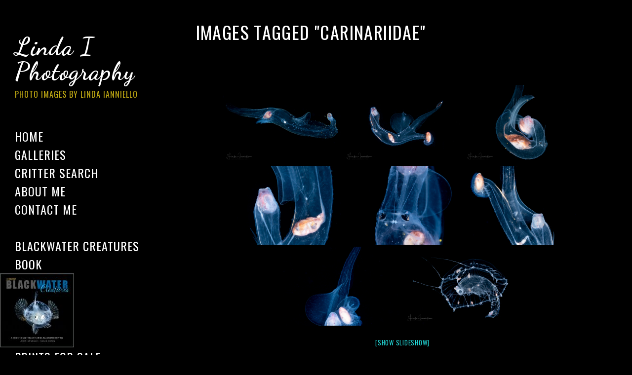

--- FILE ---
content_type: text/html; charset=UTF-8
request_url: https://lindaiphotography.com/ngg_tag/carinariidae/
body_size: 22166
content:

<!DOCTYPE html>
<html class="html" lang="en-US">
<head>
	<meta charset="UTF-8">
	<link rel="profile" href="http://gmpg.org/xfn/11">

	<meta name='robots' content='index, follow, max-image-preview:large, max-snippet:-1, max-video-preview:-1' />
<meta name="viewport" content="width=device-width, initial-scale=1">
	<!-- This site is optimized with the Yoast SEO plugin v26.8 - https://yoast.com/product/yoast-seo-wordpress/ -->
	<title>Carinariidae Archives - Linda I Photography</title>
	<link rel="canonical" href="https://lindaiphotography.com/ngg_tag/carinariidae/" />
	<meta property="og:locale" content="en_US" />
	<meta property="og:type" content="article" />
	<meta property="og:title" content="Carinariidae Archives - Linda I Photography" />
	<meta property="og:url" content="https://lindaiphotography.com/ngg_tag/carinariidae/" />
	<meta property="og:site_name" content="Linda I Photography" />
	<meta name="twitter:card" content="summary_large_image" />
	<script type="application/ld+json" class="yoast-schema-graph">{"@context":"https://schema.org","@graph":[{"@type":"CollectionPage","@id":"https://lindaiphotography.com/ngg_tag/carinariidae/","url":"https://lindaiphotography.com/ngg_tag/carinariidae/","name":"Carinariidae Archives - Linda I Photography","isPartOf":{"@id":"https://lindaiphotography.com/#website"},"breadcrumb":{"@id":"https://lindaiphotography.com/ngg_tag/carinariidae/#breadcrumb"},"inLanguage":"en-US"},{"@type":"BreadcrumbList","@id":"https://lindaiphotography.com/ngg_tag/carinariidae/#breadcrumb","itemListElement":[{"@type":"ListItem","position":1,"name":"Home","item":"https://lindaiphotography.com/"},{"@type":"ListItem","position":2,"name":"Carinariidae"}]},{"@type":"WebSite","@id":"https://lindaiphotography.com/#website","url":"https://lindaiphotography.com/","name":"Linda I Photography","description":"Photo Images by Linda Ianniello","publisher":{"@id":"https://lindaiphotography.com/#/schema/person/53c46371546c96a03fb033821de42cf0"},"potentialAction":[{"@type":"SearchAction","target":{"@type":"EntryPoint","urlTemplate":"https://lindaiphotography.com/?s={search_term_string}"},"query-input":{"@type":"PropertyValueSpecification","valueRequired":true,"valueName":"search_term_string"}}],"inLanguage":"en-US"},{"@type":["Person","Organization"],"@id":"https://lindaiphotography.com/#/schema/person/53c46371546c96a03fb033821de42cf0","name":"Linda Ianniello","image":{"@type":"ImageObject","inLanguage":"en-US","@id":"https://lindaiphotography.com/#/schema/person/image/","url":"https://secure.gravatar.com/avatar/12240479f560b7e2f1bbca505408b8ef7fa3622eec4c1d96e060b79031c7d1ad?s=96&d=mm&r=g","contentUrl":"https://secure.gravatar.com/avatar/12240479f560b7e2f1bbca505408b8ef7fa3622eec4c1d96e060b79031c7d1ad?s=96&d=mm&r=g","caption":"Linda Ianniello"},"logo":{"@id":"https://lindaiphotography.com/#/schema/person/image/"}}]}</script>
	<!-- / Yoast SEO plugin. -->


<link rel='dns-prefetch' href='//cdn.jsdelivr.net' />
<link rel='dns-prefetch' href='//stats.wp.com' />
<link rel='dns-prefetch' href='//fonts.googleapis.com' />
<link rel="alternate" type="application/rss+xml" title="Linda I Photography &raquo; Feed" href="https://lindaiphotography.com/feed/" />
<link rel="alternate" type="application/rss+xml" title="Linda I Photography &raquo; Comments Feed" href="https://lindaiphotography.com/comments/feed/" />
<link rel="alternate" type="application/rss+xml" title="Linda I Photography &raquo; Carinariidae Picture tag Feed" href="https://lindaiphotography.com/ngg_tag/carinariidae/feed/" />
<link rel="alternate" title="oEmbed (JSON)" type="application/json+oembed" href="https://lindaiphotography.com/wp-json/oembed/1.0/embed?url" />
<link rel="alternate" title="oEmbed (XML)" type="text/xml+oembed" href="https://lindaiphotography.com/wp-json/oembed/1.0/embed?url&#038;format=xml" />
<style id='wp-img-auto-sizes-contain-inline-css' type='text/css'>
img:is([sizes=auto i],[sizes^="auto," i]){contain-intrinsic-size:3000px 1500px}
/*# sourceURL=wp-img-auto-sizes-contain-inline-css */
</style>
<link rel='stylesheet' id='cf7ic_style-css' href='https://lindaiphotography.com/wp-content/plugins/contact-form-7-image-captcha/css/cf7ic-style.css?ver=3.3.7' type='text/css' media='all' />
<style id='wp-emoji-styles-inline-css' type='text/css'>

	img.wp-smiley, img.emoji {
		display: inline !important;
		border: none !important;
		box-shadow: none !important;
		height: 1em !important;
		width: 1em !important;
		margin: 0 0.07em !important;
		vertical-align: -0.1em !important;
		background: none !important;
		padding: 0 !important;
	}
/*# sourceURL=wp-emoji-styles-inline-css */
</style>
<style id='wp-block-library-inline-css' type='text/css'>
:root{--wp-block-synced-color:#7a00df;--wp-block-synced-color--rgb:122,0,223;--wp-bound-block-color:var(--wp-block-synced-color);--wp-editor-canvas-background:#ddd;--wp-admin-theme-color:#007cba;--wp-admin-theme-color--rgb:0,124,186;--wp-admin-theme-color-darker-10:#006ba1;--wp-admin-theme-color-darker-10--rgb:0,107,160.5;--wp-admin-theme-color-darker-20:#005a87;--wp-admin-theme-color-darker-20--rgb:0,90,135;--wp-admin-border-width-focus:2px}@media (min-resolution:192dpi){:root{--wp-admin-border-width-focus:1.5px}}.wp-element-button{cursor:pointer}:root .has-very-light-gray-background-color{background-color:#eee}:root .has-very-dark-gray-background-color{background-color:#313131}:root .has-very-light-gray-color{color:#eee}:root .has-very-dark-gray-color{color:#313131}:root .has-vivid-green-cyan-to-vivid-cyan-blue-gradient-background{background:linear-gradient(135deg,#00d084,#0693e3)}:root .has-purple-crush-gradient-background{background:linear-gradient(135deg,#34e2e4,#4721fb 50%,#ab1dfe)}:root .has-hazy-dawn-gradient-background{background:linear-gradient(135deg,#faaca8,#dad0ec)}:root .has-subdued-olive-gradient-background{background:linear-gradient(135deg,#fafae1,#67a671)}:root .has-atomic-cream-gradient-background{background:linear-gradient(135deg,#fdd79a,#004a59)}:root .has-nightshade-gradient-background{background:linear-gradient(135deg,#330968,#31cdcf)}:root .has-midnight-gradient-background{background:linear-gradient(135deg,#020381,#2874fc)}:root{--wp--preset--font-size--normal:16px;--wp--preset--font-size--huge:42px}.has-regular-font-size{font-size:1em}.has-larger-font-size{font-size:2.625em}.has-normal-font-size{font-size:var(--wp--preset--font-size--normal)}.has-huge-font-size{font-size:var(--wp--preset--font-size--huge)}.has-text-align-center{text-align:center}.has-text-align-left{text-align:left}.has-text-align-right{text-align:right}.has-fit-text{white-space:nowrap!important}#end-resizable-editor-section{display:none}.aligncenter{clear:both}.items-justified-left{justify-content:flex-start}.items-justified-center{justify-content:center}.items-justified-right{justify-content:flex-end}.items-justified-space-between{justify-content:space-between}.screen-reader-text{border:0;clip-path:inset(50%);height:1px;margin:-1px;overflow:hidden;padding:0;position:absolute;width:1px;word-wrap:normal!important}.screen-reader-text:focus{background-color:#ddd;clip-path:none;color:#444;display:block;font-size:1em;height:auto;left:5px;line-height:normal;padding:15px 23px 14px;text-decoration:none;top:5px;width:auto;z-index:100000}html :where(.has-border-color){border-style:solid}html :where([style*=border-top-color]){border-top-style:solid}html :where([style*=border-right-color]){border-right-style:solid}html :where([style*=border-bottom-color]){border-bottom-style:solid}html :where([style*=border-left-color]){border-left-style:solid}html :where([style*=border-width]){border-style:solid}html :where([style*=border-top-width]){border-top-style:solid}html :where([style*=border-right-width]){border-right-style:solid}html :where([style*=border-bottom-width]){border-bottom-style:solid}html :where([style*=border-left-width]){border-left-style:solid}html :where(img[class*=wp-image-]){height:auto;max-width:100%}:where(figure){margin:0 0 1em}html :where(.is-position-sticky){--wp-admin--admin-bar--position-offset:var(--wp-admin--admin-bar--height,0px)}@media screen and (max-width:600px){html :where(.is-position-sticky){--wp-admin--admin-bar--position-offset:0px}}

/*# sourceURL=wp-block-library-inline-css */
</style><style id='global-styles-inline-css' type='text/css'>
:root{--wp--preset--aspect-ratio--square: 1;--wp--preset--aspect-ratio--4-3: 4/3;--wp--preset--aspect-ratio--3-4: 3/4;--wp--preset--aspect-ratio--3-2: 3/2;--wp--preset--aspect-ratio--2-3: 2/3;--wp--preset--aspect-ratio--16-9: 16/9;--wp--preset--aspect-ratio--9-16: 9/16;--wp--preset--color--black: #000000;--wp--preset--color--cyan-bluish-gray: #abb8c3;--wp--preset--color--white: #ffffff;--wp--preset--color--pale-pink: #f78da7;--wp--preset--color--vivid-red: #cf2e2e;--wp--preset--color--luminous-vivid-orange: #ff6900;--wp--preset--color--luminous-vivid-amber: #fcb900;--wp--preset--color--light-green-cyan: #7bdcb5;--wp--preset--color--vivid-green-cyan: #00d084;--wp--preset--color--pale-cyan-blue: #8ed1fc;--wp--preset--color--vivid-cyan-blue: #0693e3;--wp--preset--color--vivid-purple: #9b51e0;--wp--preset--gradient--vivid-cyan-blue-to-vivid-purple: linear-gradient(135deg,rgb(6,147,227) 0%,rgb(155,81,224) 100%);--wp--preset--gradient--light-green-cyan-to-vivid-green-cyan: linear-gradient(135deg,rgb(122,220,180) 0%,rgb(0,208,130) 100%);--wp--preset--gradient--luminous-vivid-amber-to-luminous-vivid-orange: linear-gradient(135deg,rgb(252,185,0) 0%,rgb(255,105,0) 100%);--wp--preset--gradient--luminous-vivid-orange-to-vivid-red: linear-gradient(135deg,rgb(255,105,0) 0%,rgb(207,46,46) 100%);--wp--preset--gradient--very-light-gray-to-cyan-bluish-gray: linear-gradient(135deg,rgb(238,238,238) 0%,rgb(169,184,195) 100%);--wp--preset--gradient--cool-to-warm-spectrum: linear-gradient(135deg,rgb(74,234,220) 0%,rgb(151,120,209) 20%,rgb(207,42,186) 40%,rgb(238,44,130) 60%,rgb(251,105,98) 80%,rgb(254,248,76) 100%);--wp--preset--gradient--blush-light-purple: linear-gradient(135deg,rgb(255,206,236) 0%,rgb(152,150,240) 100%);--wp--preset--gradient--blush-bordeaux: linear-gradient(135deg,rgb(254,205,165) 0%,rgb(254,45,45) 50%,rgb(107,0,62) 100%);--wp--preset--gradient--luminous-dusk: linear-gradient(135deg,rgb(255,203,112) 0%,rgb(199,81,192) 50%,rgb(65,88,208) 100%);--wp--preset--gradient--pale-ocean: linear-gradient(135deg,rgb(255,245,203) 0%,rgb(182,227,212) 50%,rgb(51,167,181) 100%);--wp--preset--gradient--electric-grass: linear-gradient(135deg,rgb(202,248,128) 0%,rgb(113,206,126) 100%);--wp--preset--gradient--midnight: linear-gradient(135deg,rgb(2,3,129) 0%,rgb(40,116,252) 100%);--wp--preset--font-size--small: 13px;--wp--preset--font-size--medium: 20px;--wp--preset--font-size--large: 36px;--wp--preset--font-size--x-large: 42px;--wp--preset--spacing--20: 0.44rem;--wp--preset--spacing--30: 0.67rem;--wp--preset--spacing--40: 1rem;--wp--preset--spacing--50: 1.5rem;--wp--preset--spacing--60: 2.25rem;--wp--preset--spacing--70: 3.38rem;--wp--preset--spacing--80: 5.06rem;--wp--preset--shadow--natural: 6px 6px 9px rgba(0, 0, 0, 0.2);--wp--preset--shadow--deep: 12px 12px 50px rgba(0, 0, 0, 0.4);--wp--preset--shadow--sharp: 6px 6px 0px rgba(0, 0, 0, 0.2);--wp--preset--shadow--outlined: 6px 6px 0px -3px rgb(255, 255, 255), 6px 6px rgb(0, 0, 0);--wp--preset--shadow--crisp: 6px 6px 0px rgb(0, 0, 0);}:where(.is-layout-flex){gap: 0.5em;}:where(.is-layout-grid){gap: 0.5em;}body .is-layout-flex{display: flex;}.is-layout-flex{flex-wrap: wrap;align-items: center;}.is-layout-flex > :is(*, div){margin: 0;}body .is-layout-grid{display: grid;}.is-layout-grid > :is(*, div){margin: 0;}:where(.wp-block-columns.is-layout-flex){gap: 2em;}:where(.wp-block-columns.is-layout-grid){gap: 2em;}:where(.wp-block-post-template.is-layout-flex){gap: 1.25em;}:where(.wp-block-post-template.is-layout-grid){gap: 1.25em;}.has-black-color{color: var(--wp--preset--color--black) !important;}.has-cyan-bluish-gray-color{color: var(--wp--preset--color--cyan-bluish-gray) !important;}.has-white-color{color: var(--wp--preset--color--white) !important;}.has-pale-pink-color{color: var(--wp--preset--color--pale-pink) !important;}.has-vivid-red-color{color: var(--wp--preset--color--vivid-red) !important;}.has-luminous-vivid-orange-color{color: var(--wp--preset--color--luminous-vivid-orange) !important;}.has-luminous-vivid-amber-color{color: var(--wp--preset--color--luminous-vivid-amber) !important;}.has-light-green-cyan-color{color: var(--wp--preset--color--light-green-cyan) !important;}.has-vivid-green-cyan-color{color: var(--wp--preset--color--vivid-green-cyan) !important;}.has-pale-cyan-blue-color{color: var(--wp--preset--color--pale-cyan-blue) !important;}.has-vivid-cyan-blue-color{color: var(--wp--preset--color--vivid-cyan-blue) !important;}.has-vivid-purple-color{color: var(--wp--preset--color--vivid-purple) !important;}.has-black-background-color{background-color: var(--wp--preset--color--black) !important;}.has-cyan-bluish-gray-background-color{background-color: var(--wp--preset--color--cyan-bluish-gray) !important;}.has-white-background-color{background-color: var(--wp--preset--color--white) !important;}.has-pale-pink-background-color{background-color: var(--wp--preset--color--pale-pink) !important;}.has-vivid-red-background-color{background-color: var(--wp--preset--color--vivid-red) !important;}.has-luminous-vivid-orange-background-color{background-color: var(--wp--preset--color--luminous-vivid-orange) !important;}.has-luminous-vivid-amber-background-color{background-color: var(--wp--preset--color--luminous-vivid-amber) !important;}.has-light-green-cyan-background-color{background-color: var(--wp--preset--color--light-green-cyan) !important;}.has-vivid-green-cyan-background-color{background-color: var(--wp--preset--color--vivid-green-cyan) !important;}.has-pale-cyan-blue-background-color{background-color: var(--wp--preset--color--pale-cyan-blue) !important;}.has-vivid-cyan-blue-background-color{background-color: var(--wp--preset--color--vivid-cyan-blue) !important;}.has-vivid-purple-background-color{background-color: var(--wp--preset--color--vivid-purple) !important;}.has-black-border-color{border-color: var(--wp--preset--color--black) !important;}.has-cyan-bluish-gray-border-color{border-color: var(--wp--preset--color--cyan-bluish-gray) !important;}.has-white-border-color{border-color: var(--wp--preset--color--white) !important;}.has-pale-pink-border-color{border-color: var(--wp--preset--color--pale-pink) !important;}.has-vivid-red-border-color{border-color: var(--wp--preset--color--vivid-red) !important;}.has-luminous-vivid-orange-border-color{border-color: var(--wp--preset--color--luminous-vivid-orange) !important;}.has-luminous-vivid-amber-border-color{border-color: var(--wp--preset--color--luminous-vivid-amber) !important;}.has-light-green-cyan-border-color{border-color: var(--wp--preset--color--light-green-cyan) !important;}.has-vivid-green-cyan-border-color{border-color: var(--wp--preset--color--vivid-green-cyan) !important;}.has-pale-cyan-blue-border-color{border-color: var(--wp--preset--color--pale-cyan-blue) !important;}.has-vivid-cyan-blue-border-color{border-color: var(--wp--preset--color--vivid-cyan-blue) !important;}.has-vivid-purple-border-color{border-color: var(--wp--preset--color--vivid-purple) !important;}.has-vivid-cyan-blue-to-vivid-purple-gradient-background{background: var(--wp--preset--gradient--vivid-cyan-blue-to-vivid-purple) !important;}.has-light-green-cyan-to-vivid-green-cyan-gradient-background{background: var(--wp--preset--gradient--light-green-cyan-to-vivid-green-cyan) !important;}.has-luminous-vivid-amber-to-luminous-vivid-orange-gradient-background{background: var(--wp--preset--gradient--luminous-vivid-amber-to-luminous-vivid-orange) !important;}.has-luminous-vivid-orange-to-vivid-red-gradient-background{background: var(--wp--preset--gradient--luminous-vivid-orange-to-vivid-red) !important;}.has-very-light-gray-to-cyan-bluish-gray-gradient-background{background: var(--wp--preset--gradient--very-light-gray-to-cyan-bluish-gray) !important;}.has-cool-to-warm-spectrum-gradient-background{background: var(--wp--preset--gradient--cool-to-warm-spectrum) !important;}.has-blush-light-purple-gradient-background{background: var(--wp--preset--gradient--blush-light-purple) !important;}.has-blush-bordeaux-gradient-background{background: var(--wp--preset--gradient--blush-bordeaux) !important;}.has-luminous-dusk-gradient-background{background: var(--wp--preset--gradient--luminous-dusk) !important;}.has-pale-ocean-gradient-background{background: var(--wp--preset--gradient--pale-ocean) !important;}.has-electric-grass-gradient-background{background: var(--wp--preset--gradient--electric-grass) !important;}.has-midnight-gradient-background{background: var(--wp--preset--gradient--midnight) !important;}.has-small-font-size{font-size: var(--wp--preset--font-size--small) !important;}.has-medium-font-size{font-size: var(--wp--preset--font-size--medium) !important;}.has-large-font-size{font-size: var(--wp--preset--font-size--large) !important;}.has-x-large-font-size{font-size: var(--wp--preset--font-size--x-large) !important;}
/*# sourceURL=global-styles-inline-css */
</style>

<style id='classic-theme-styles-inline-css' type='text/css'>
/*! This file is auto-generated */
.wp-block-button__link{color:#fff;background-color:#32373c;border-radius:9999px;box-shadow:none;text-decoration:none;padding:calc(.667em + 2px) calc(1.333em + 2px);font-size:1.125em}.wp-block-file__button{background:#32373c;color:#fff;text-decoration:none}
/*# sourceURL=/wp-includes/css/classic-themes.min.css */
</style>
<link rel='stylesheet' id='contact-form-7-css' href='https://lindaiphotography.com/wp-content/plugins/contact-form-7/includes/css/styles.css?ver=6.1.4' type='text/css' media='all' />
<link rel='stylesheet' id='ngg_trigger_buttons-css' href='https://lindaiphotography.com/wp-content/plugins/nextgen-gallery/static/GalleryDisplay/trigger_buttons.css?ver=3.59.12' type='text/css' media='all' />
<link rel='stylesheet' id='photocrati-nextgen_pro_lightbox-0-css' href='https://lindaiphotography.com/wp-content/plugins/nextgen-gallery-pro/static/Lightbox/style.css?ver=3.59.12' type='text/css' media='all' />
<link rel='stylesheet' id='photocrati-nextgen_pro_lightbox-1-css' href='https://lindaiphotography.com/wp-content/plugins/nextgen-gallery-pro/static/Lightbox/theme/galleria.nextgen_pro_lightbox.css?ver=3.59.12' type='text/css' media='all' />
<link rel='stylesheet' id='fontawesome_v4_shim_style-css' href='https://lindaiphotography.com/wp-content/plugins/nextgen-gallery/static/FontAwesome/css/v4-shims.min.css?ver=6.9' type='text/css' media='all' />
<link rel='stylesheet' id='ngg-pro-add-to-cart-css' href='https://lindaiphotography.com/wp-content/plugins/nextgen-gallery-pro/static/Commerce/AddToCartSidebar/style.css?ver=3.99.0' type='text/css' media='all' />
<link rel='stylesheet' id='animations.css-css' href='https://lindaiphotography.com/wp-content/plugins/nextgen-gallery-pro/static/Display/Animations/animate.min.css?ver=4.1.1' type='text/css' media='all' />
<link rel='stylesheet' id='nextgen_pagination_style-css' href='https://lindaiphotography.com/wp-content/plugins/nextgen-gallery/static/GalleryDisplay/pagination_style.css?ver=3.59.12' type='text/css' media='all' />
<link rel='stylesheet' id='nextgen_basic_thumbnails_style-css' href='https://lindaiphotography.com/wp-content/plugins/nextgen-gallery/static/Thumbnails/nextgen_basic_thumbnails.css?ver=3.59.12' type='text/css' media='all' />
<link rel='stylesheet' id='photocrati-image_protection-css-css' href='https://lindaiphotography.com/wp-content/plugins/nextgen-gallery-pro/static/Display/ImageProtection/style.css?ver=2.2.0' type='text/css' media='all' />
<link rel='stylesheet' id='yspl-public-style-css' href='https://lindaiphotography.com/wp-content/plugins/wp-widget-in-navigation/css/style.css?ver=2.0.0' type='text/css' media='all' />
<link rel='preload' as='style' crossorigin onload="this.rel='stylesheet'" id='font-awesome-css' href='https://lindaiphotography.com/wp-content/themes/photocrati/assets/fonts/fontawesome/css/all.min.css?ver=5.7.2' type='text/css' media='all' />
<link rel='stylesheet' id='dashicons-css' href='https://lindaiphotography.com/wp-includes/css/dashicons.min.css?ver=6.9' type='text/css' media='all' />
<link rel='preload' as='style' crossorigin onload="this.rel='stylesheet'" id='simple-line-icons-css' href='https://lindaiphotography.com/wp-content/themes/photocrati/assets/css/third/simple-line-icons.min.css?ver=2.4.0' type='text/css' media='all' />
<link rel='stylesheet' id='reactr-style-css' href='https://lindaiphotography.com/wp-content/themes/photocrati/assets/css/style.min.css?ver=10.1' type='text/css' media='all' />
<link rel='stylesheet' id='reactr-hamburgers-css' href='https://lindaiphotography.com/wp-content/themes/photocrati/assets/css/third/hamburgers/hamburgers.min.css?ver=10.1' type='text/css' media='all' />
<link rel='stylesheet' id='reactr-3dx-css' href='https://lindaiphotography.com/wp-content/themes/photocrati/assets/css/third/hamburgers/types/3dx.css?ver=10.1' type='text/css' media='all' />
<link rel='stylesheet' id='reactr-spin-css' href='https://lindaiphotography.com/wp-content/themes/photocrati/assets/css/third/hamburgers/types/spin.css?ver=10.1' type='text/css' media='all' />
<link rel='stylesheet' id='reactr-google-font-oswald-css' href='//fonts.googleapis.com/css?family=Oswald%3A100%2C200%2C300%2C400%2C500%2C600%2C700%2C800%2C900%2C100i%2C200i%2C300i%2C400i%2C500i%2C600i%2C700i%2C800i%2C900i&#038;subset=latin&#038;ver=6.9' type='text/css' media='all' />
<link rel='stylesheet' id='reactr-google-font-dancing-script-css' href='//fonts.googleapis.com/css?family=Dancing+Script%3A100%2C200%2C300%2C400%2C500%2C600%2C700%2C800%2C900%2C100i%2C200i%2C300i%2C400i%2C500i%2C600i%2C700i%2C800i%2C900i&#038;subset=latin&#038;ver=6.9' type='text/css' media='all' />
<link rel='stylesheet' id='reactr-google-font-droid-serif-css' href='//fonts.googleapis.com/css?family=Droid+Serif%3A100%2C200%2C300%2C400%2C500%2C600%2C700%2C800%2C900%2C100i%2C200i%2C300i%2C400i%2C500i%2C600i%2C700i%2C800i%2C900i&#038;subset=latin&#038;ver=6.9' type='text/css' media='all' />
<link rel='stylesheet' id='ed-responsive-background-slider-css' href='https://lindaiphotography.com/wp-content/plugins/unlimited-background-slider//assets/ed-responsive-background-slider.css?ver=6.9' type='text/css' media='all' />
<link rel='stylesheet' id='reactr-side-panel-style-css' href='https://lindaiphotography.com/wp-content/themes/photocrati/inc/side-panel/assets/css/style.min.css?ver=6.9' type='text/css' media='all' />
<script type="text/javascript" src="https://lindaiphotography.com/wp-includes/js/jquery/jquery.min.js?ver=3.7.1" id="jquery-core-js"></script>
<script type="text/javascript" src="https://lindaiphotography.com/wp-includes/js/jquery/jquery-migrate.min.js?ver=3.4.1" id="jquery-migrate-js"></script>
<script type="text/javascript" id="photocrati_ajax-js-extra">
/* <![CDATA[ */
var photocrati_ajax = {"url":"https://lindaiphotography.com/index.php?photocrati_ajax=1","rest_url":"https://lindaiphotography.com/wp-json/","wp_home_url":"https://lindaiphotography.com","wp_site_url":"https://lindaiphotography.com","wp_root_url":"https://lindaiphotography.com","wp_plugins_url":"https://lindaiphotography.com/wp-content/plugins","wp_content_url":"https://lindaiphotography.com/wp-content","wp_includes_url":"https://lindaiphotography.com/wp-includes/","ngg_param_slug":"nggallery","rest_nonce":"20be192432"};
//# sourceURL=photocrati_ajax-js-extra
/* ]]> */
</script>
<script type="text/javascript" src="https://lindaiphotography.com/wp-content/plugins/nextgen-gallery/static/Legacy/ajax.min.js?ver=3.59.12" id="photocrati_ajax-js"></script>
<script type="text/javascript" src="https://lindaiphotography.com/wp-content/plugins/nextgen-gallery/static/FontAwesome/js/v4-shims.min.js?ver=5.3.1" id="fontawesome_v4_shim-js"></script>
<script type="text/javascript" defer crossorigin="anonymous" data-auto-replace-svg="false" data-keep-original-source="false" data-search-pseudo-elements src="https://lindaiphotography.com/wp-content/plugins/nextgen-gallery/static/FontAwesome/js/all.min.js?ver=5.3.1" id="fontawesome-js"></script>
<script type="text/javascript" src="https://cdn.jsdelivr.net/npm/js-cookie@2.2.0/src/js.cookie.min.js?ver=2.2.0" id="js-cookie-js"></script>
<script type="text/javascript" src="https://lindaiphotography.com/wp-content/plugins/nextgen-gallery-pro/static/Commerce/lib/sprintf.js?ver=3.99.0" id="sprintf-js"></script>
<script type="text/javascript" src="https://lindaiphotography.com/wp-content/plugins/nextgen-gallery-pro/static/DisplayTypes/Galleria/galleria-1.6.1.js?ver=1.6.1" id="ngg_galleria-js"></script>
<script type="text/javascript" src="https://lindaiphotography.com/wp-content/plugins/nextgen-gallery-pro/static/DisplayTypes/Galleria/ngg_galleria.js?ver=3.31.9" id="ngg_galleria_init-js"></script>
<script type="text/javascript" src="https://lindaiphotography.com/wp-content/plugins/nextgen-gallery/static/Thumbnails/nextgen_basic_thumbnails.js?ver=3.59.12" id="nextgen_basic_thumbnails_script-js"></script>
<script type="text/javascript" src="https://lindaiphotography.com/wp-content/plugins/nextgen-gallery-pro/static/Display/ImageProtection/pressure.js?ver=3.31.9" id="pressure-js"></script>
<script type="text/javascript" id="photocrati-image_protection-js-js-extra">
/* <![CDATA[ */
var photocrati_image_protection_global = {"enabled":"0"};
//# sourceURL=photocrati-image_protection-js-js-extra
/* ]]> */
</script>
<script type="text/javascript" src="https://lindaiphotography.com/wp-content/plugins/nextgen-gallery-pro/static/Display/ImageProtection/main.js?ver=2.2.0" id="photocrati-image_protection-js-js"></script>
<link rel="https://api.w.org/" href="https://lindaiphotography.com/wp-json/" /><link rel="alternate" title="JSON" type="application/json" href="https://lindaiphotography.com/wp-json/wp/v2/posts/0" /><link rel="EditURI" type="application/rsd+xml" title="RSD" href="https://lindaiphotography.com/xmlrpc.php?rsd" />
<meta name="generator" content="WordPress 6.9" />
	<style>img#wpstats{display:none}</style>
		<link rel="icon" href="https://lindaiphotography.com/wp-content/uploads/2020/05/cropped-LI-6-32x32.png" sizes="32x32" />
<link rel="icon" href="https://lindaiphotography.com/wp-content/uploads/2020/05/cropped-LI-6-192x192.png" sizes="192x192" />
<link rel="apple-touch-icon" href="https://lindaiphotography.com/wp-content/uploads/2020/05/cropped-LI-6-180x180.png" />
<meta name="msapplication-TileImage" content="https://lindaiphotography.com/wp-content/uploads/2020/05/cropped-LI-6-270x270.png" />
		<style type="text/css" id="wp-custom-css">
			.page-header{background-color:none !important}.site-logo{background-color:#ffffff !important}/* Gallery image title and descriotion colors */.galleria-theme-nextgen_pro_lightbox .galleria-info-title{font:20px/2 "Lato",sans-serif !important;text-transform:none !important}.galleria-theme-nextgen_pro_lightbox .galleria-info-description{color:#000 !important}/* HOME page title color */.page-id-110 .page-header-title{color:#000 !important;font-size:0 !important}/* Selected text highlight color */::selection{background:#7d3434 !important}/* Contact Form 7 Input CSS ---------------------------*/.wpcf7 input[type="text"],.wpcf7 input[type="email"],textarea{font-size:12px;font-weight:700;background-color:#d8d8d8;border:solid #0496d1;width:40%;padding:1%}/* Contact Form 7 Submit Button -------------------------------*/.wpcf7 input[type="submit"]{color:#ffffff;font-size:18px;font-weight:700;background:#ab69ab;padding:10px 15px 10px 15px;border:none;border-radius:5px;width:auto;text-transform:uppercase;letter-spacing:5px}.wpcf7 input:hover[type="submit"]{background:#494949;transition:all 0.4s ease 0s}.wpcf7 input:active[type="submit"]{background:#000000}		</style>
		<!-- Reactr CSS -->
<style type="text/css">
.page-header{background-color:rgba(0,0,0,0)}/* General CSS */a:hover,a.light:hover,.theme-heading .text::before,#top-bar-content >a:hover,#top-bar-social li.reactr-email a:hover,#site-navigation-wrap .dropdown-menu >li >a:hover,#site-header.medium-header #medium-searchform button:hover,.reactr-mobile-menu-icon a:hover,.blog-entry.post .blog-entry-header .entry-title a:hover,.blog-entry.post .blog-entry-readmore a:hover,.blog-entry.thumbnail-entry .blog-entry-category a,ul.meta li a:hover,.dropcap,.single nav.post-navigation .nav-links .title,body .related-post-title a:hover,body #wp-calendar caption,body .contact-info-widget.default i,body .contact-info-widget.big-icons i,body .custom-links-widget .reactr-custom-links li a:hover,body .custom-links-widget .reactr-custom-links li a:hover:before,body .posts-thumbnails-widget li a:hover,body .social-widget li.reactr-email a:hover,.comment-author .comment-meta .comment-reply-link,#respond #cancel-comment-reply-link:hover,#footer-widgets .footer-box a:hover,#footer-bottom a:hover,#footer-bottom #footer-bottom-menu a:hover,.sidr a:hover,.sidr-class-dropdown-toggle:hover,.sidr-class-menu-item-has-children.active >a,.sidr-class-menu-item-has-children.active >a >.sidr-class-dropdown-toggle,input[type=checkbox]:checked:before{color:#ffffff}input[type="button"],input[type="reset"],input[type="submit"],button[type="submit"],.button,#site-navigation-wrap .dropdown-menu >li.btn >a >span,.thumbnail:hover i,.post-quote-content,.omw-modal .omw-close-modal,body .contact-info-widget.big-icons li:hover i,body div.wpforms-container-full .wpforms-form input[type=submit],body div.wpforms-container-full .wpforms-form button[type=submit],body div.wpforms-container-full .wpforms-form .wpforms-page-button{background-color:#ffffff}.widget-title{border-color:#ffffff}blockquote{border-color:#ffffff}#searchform-dropdown{border-color:#ffffff}.dropdown-menu .sub-menu{border-color:#ffffff}.blog-entry.large-entry .blog-entry-readmore a:hover{border-color:#ffffff}.reactr-newsletter-form-wrap input[type="email"]:focus{border-color:#ffffff}.social-widget li.reactr-email a:hover{border-color:#ffffff}#respond #cancel-comment-reply-link:hover{border-color:#ffffff}body .contact-info-widget.big-icons li:hover i{border-color:#ffffff}#footer-widgets .reactr-newsletter-form-wrap input[type="email"]:focus{border-color:#ffffff}input[type="button"]:hover,input[type="reset"]:hover,input[type="submit"]:hover,button[type="submit"]:hover,input[type="button"]:focus,input[type="reset"]:focus,input[type="submit"]:focus,button[type="submit"]:focus,.button:hover,#site-navigation-wrap .dropdown-menu >li.btn >a:hover >span,.post-quote-author,.omw-modal .omw-close-modal:hover,body div.wpforms-container-full .wpforms-form input[type=submit]:hover,body div.wpforms-container-full .wpforms-form button[type=submit]:hover,body div.wpforms-container-full .wpforms-form .wpforms-page-button:hover{background-color:#ffffff}body,.has-parallax-footer:not(.separate-layout) #main{background-color:#000000}body{background-image:url()}body{background-position:top center}body{background-attachment:fixed}body{background-repeat:}body{background-size:cover}a{color:#23dbdb}a:hover{color:#ffffff}.boxed-layout #wrap,.boxed-layout .parallax-footer,.boxed-layout .reactr-floating-bar{width:2392px}.separate-layout,.has-parallax-footer.separate-layout #main{background-color:#ffffff}.boxed-layout #wrap,.separate-layout .content-area,.separate-layout .widget-area .sidebar-box,body.separate-blog.separate-layout #blog-entries >*,body.separate-blog.separate-layout .reactr-pagination,body.separate-blog.separate-layout .blog-entry.grid-entry .blog-entry-inner,.has-parallax-footer:not(.separate-layout) #main{background-color:rgba(0,0,0,0.7)}.container{width:4096px}@media only screen and (min-width:960px){.content-area,.content-left-sidebar .content-area{width:100%}}@media only screen and (min-width:960px){.widget-area,.content-left-sidebar .widget-area{width:44%}}.theme-button,input[type="submit"],button[type="submit"],button,body div.wpforms-container-full .wpforms-form input[type=submit],body div.wpforms-container-full .wpforms-form button[type=submit],body div.wpforms-container-full .wpforms-form .wpforms-page-button{padding:20px 40px 20px 40px}body .theme-button,body input[type="submit"],body button[type="submit"],body button,body .button,body div.wpforms-container-full .wpforms-form input[type=submit],body div.wpforms-container-full .wpforms-form button[type=submit],body div.wpforms-container-full .wpforms-form .wpforms-page-button{background-color:#000000}body .theme-button:hover,body input[type="submit"]:hover,body button[type="submit"]:hover,body button:hover,body .button:hover,body div.wpforms-container-full .wpforms-form input[type=submit]:hover,body div.wpforms-container-full .wpforms-form input[type=submit]:active,body div.wpforms-container-full .wpforms-form button[type=submit]:hover,body div.wpforms-container-full .wpforms-form button[type=submit]:active,body div.wpforms-container-full .wpforms-form .wpforms-page-button:hover,body div.wpforms-container-full .wpforms-form .wpforms-page-button:active{background-color:#444444}/* Header CSS */#site-logo #site-logo-inner,.reactr-social-menu .social-menu-inner,#site-header.full_screen-header .menu-bar-inner,.after-header-content .after-header-content-inner{height:4px}#site-navigation-wrap .dropdown-menu >li >a,.reactr-mobile-menu-icon a,.after-header-content-inner >a{line-height:4px}#site-header,.has-transparent-header .is-sticky #site-header,.has-vh-transparent .is-sticky #site-header.vertical-header,#searchform-header-replace{background-color:rgba(0,0,0,0)}#site-header{border-color:rgba(241,241,241,0)}@media only screen and (max-width:963px){body.vertical-header-style.left-header #site-header.vertical-header{left:-266px}body.vertical-header-style.left-header #outer-wrap{margin-left:34px}body.vertical-header-style.right-header #site-header.vertical-header{right:-266px}body.vertical-header-style.right-header #outer-wrap{margin-right:34px}body.vertical-header-style.vh-opened.left-header #site-header.vertical-header{left:0}body.vertical-header-style.vh-opened.right-header #site-header.vertical-header{right:0}body.vertical-header-style.vh-opened #site-header.vertical-header #site-navigation-wrap{padding-right:0}#site-header.vertical-header .vertical-toggle{display:block}#site-header.vertical-header #site-navigation-wrap{padding-right:34px}}#site-header.vertical-header{width:350px}body.vertical-header-style.left-header #outer-wrap{margin-left:350px}@media only screen and (max-width:963px){body.vertical-header-style.left-header #site-header.vertical-header{left:-316px}body.vertical-header-style.left-header #outer-wrap{margin-left:34px}body.vertical-header-style.right-header #site-header.vertical-header{right:-316px}body.vertical-header-style.right-header #outer-wrap{margin-right:34px}}#site-header.vertical-header #site-header-inner{padding:50px 0 30px 0}#site-header.vertical-header #site-header-inner>*:not(#site-navigation-wrap),#site-header.vertical-header #site-navigation-wrap .dropdown-menu >li >a{padding:0 40px 0 30px}#site-header.vertical-header #site-navigation-wrap .dropdown-menu >li >a{padding-top:6px;padding-bottom:6px}#site-header.vertical-header #site-navigation-wrap .dropdown-menu .sub-menu{background-color:#000000}#site-header.vertical-header .dropdown-menu ul li a.menu-link{color:#999999}#site-header.vertical-header .dropdown-menu ul li a.menu-link:hover{color:#ffffff}#site-header.vertical-header .dropdown-menu ul li a.menu-link{background-color:rgba(0,0,0,0)}#site-header.vertical-header .dropdown-menu ul li a.menu-link:hover{background-color:rgba(255,255,255,0)}/* Menu CSS */.effect-two #site-navigation-wrap .dropdown-menu >li >a.menu-link >span:after,.effect-eight #site-navigation-wrap .dropdown-menu >li >a.menu-link >span:before,.effect-eight #site-navigation-wrap .dropdown-menu >li >a.menu-link >span:after{background-color:#dd3333}.effect-six #site-navigation-wrap .dropdown-menu >li >a.menu-link >span:before,.effect-six #site-navigation-wrap .dropdown-menu >li >a.menu-link >span:after{border-color:#dd3333}.effect-ten #site-navigation-wrap .dropdown-menu >li >a.menu-link:hover >span,.effect-ten #site-navigation-wrap .dropdown-menu >li.sfHover >a.menu-link >span{-webkit-box-shadow:0 0 10px 4px #dd3333;-moz-box-shadow:0 0 10px 4px #dd3333;box-shadow:0 0 10px 4px #dd3333}#site-navigation-wrap .dropdown-menu >li >a,.reactr-mobile-menu-icon a,#searchform-header-replace-close{color:#ffffff}#site-navigation-wrap .dropdown-menu >li >a:hover,.reactr-mobile-menu-icon a:hover,#searchform-header-replace-close:hover{color:#f4c322}#site-navigation-wrap .dropdown-menu >.current-menu-item >a,#site-navigation-wrap .dropdown-menu >.current-menu-ancestor >a,#site-navigation-wrap .dropdown-menu >.current-menu-item >a:hover,#site-navigation-wrap .dropdown-menu >.current-menu-ancestor >a:hover{color:#f2d337}#site-navigation-wrap .dropdown-menu >li >a:hover,#site-navigation-wrap .dropdown-menu >li.sfHover >a{background-color:rgba(248,248,248,0)}#site-navigation-wrap .dropdown-menu >.current-menu-item >a,#site-navigation-wrap .dropdown-menu >.current-menu-ancestor >a,#site-navigation-wrap .dropdown-menu >.current-menu-item >a:hover,#site-navigation-wrap .dropdown-menu >.current-menu-ancestor >a:hover{background-color:rgba(255,255,255,0)}.dropdown-menu ul li a.menu-link{color:#888888}.dropdown-menu ul li a.menu-link:hover{color:#ffffff}.reactr-social-menu ul li a,.reactr-social-menu .colored ul li a,.reactr-social-menu .minimal ul li a,.reactr-social-menu .dark ul li a{font-size:12px}.reactr-social-menu ul li a{margin:0 5px 0 0}#searchform-dropdown input{border-color:#e0e0e0}.mobile-menu .hamburger-inner,.mobile-menu .hamburger-inner::before,.mobile-menu .hamburger-inner::after{background-color:#9b9b9b}a.sidr-class-toggle-sidr-close{background-color:#000000}#sidr,#mobile-dropdown{background-color:#000000}body .sidr a,body .sidr-class-dropdown-toggle,#mobile-dropdown ul li a,#mobile-dropdown ul li a .dropdown-toggle,#mobile-fullscreen ul li a,#mobile-fullscreen .reactr-social-menu.simple-social ul li a{color:#888888}#mobile-fullscreen a.close .close-icon-inner,#mobile-fullscreen a.close .close-icon-inner::after{background-color:#888888}body .sidr a:hover,body .sidr-class-dropdown-toggle:hover,body .sidr-class-dropdown-toggle .fa,body .sidr-class-menu-item-has-children.active >a,body .sidr-class-menu-item-has-children.active >a >.sidr-class-dropdown-toggle,#mobile-dropdown ul li a:hover,#mobile-dropdown ul li a .dropdown-toggle:hover,#mobile-dropdown .menu-item-has-children.active >a,#mobile-dropdown .menu-item-has-children.active >a >.dropdown-toggle,#mobile-fullscreen ul li a:hover,#mobile-fullscreen .reactr-social-menu.simple-social ul li a:hover{color:#ffffff}#mobile-fullscreen a.close:hover .close-icon-inner,#mobile-fullscreen a.close:hover .close-icon-inner::after{background-color:#ffffff}/* Body CSS */.single-post .page-header-inner,.single-post .site-breadcrumbs{text-align:center}.single-post.content-max-width #content{max-width:960px;margin-left:auto;margin-right:auto}#main #content-wrap,.separate-layout #main #content-wrap{padding-top:50px;padding-right:50px !important;padding-bottom:50px;padding-left:50px !important}.page-header,.has-transparent-header .page-header{padding:40px 0 40px 0}.site-breadcrumbs,.background-image-page-header .site-breadcrumbs{color:#000000}.site-breadcrumbs ul li .breadcrumb-sep{color:#000000}.site-breadcrumbs a,.background-image-page-header .site-breadcrumbs a{color:#000000}.site-breadcrumbs a:hover,.background-image-page-header .site-breadcrumbs a:hover{color:#000000}.page-numbers a,.page-numbers span:not(.elementor-screen-only),.page-links span{font-size:13px}form input[type="text"],form input[type="password"],form input[type="email"],form input[type="url"],form input[type="date"],form input[type="month"],form input[type="time"],form input[type="datetime"],form input[type="datetime-local"],form input[type="week"],form input[type="number"],form input[type="search"],form input[type="tel"],form input[type="color"],form select,form textarea{padding:12px 14px 10px 14px}body div.wpforms-container-full .wpforms-form input[type=date],body div.wpforms-container-full .wpforms-form input[type=datetime],body div.wpforms-container-full .wpforms-form input[type=datetime-local],body div.wpforms-container-full .wpforms-form input[type=email],body div.wpforms-container-full .wpforms-form input[type=month],body div.wpforms-container-full .wpforms-form input[type=number],body div.wpforms-container-full .wpforms-form input[type=password],body div.wpforms-container-full .wpforms-form input[type=range],body div.wpforms-container-full .wpforms-form input[type=search],body div.wpforms-container-full .wpforms-form input[type=tel],body div.wpforms-container-full .wpforms-form input[type=text],body div.wpforms-container-full .wpforms-form input[type=time],body div.wpforms-container-full .wpforms-form input[type=url],body div.wpforms-container-full .wpforms-form input[type=week],body div.wpforms-container-full .wpforms-form select,body div.wpforms-container-full .wpforms-form textarea{padding:12px 14px 10px 14px;height:auto}form input[type="text"],form input[type="password"],form input[type="email"],form input[type="url"],form input[type="date"],form input[type="month"],form input[type="time"],form input[type="datetime"],form input[type="datetime-local"],form input[type="week"],form input[type="number"],form input[type="search"],form input[type="tel"],form input[type="color"],form select,form textarea{background-color:#f7f7f7}body div.wpforms-container-full .wpforms-form input[type=date],body div.wpforms-container-full .wpforms-form input[type=datetime],body div.wpforms-container-full .wpforms-form input[type=datetime-local],body div.wpforms-container-full .wpforms-form input[type=email],body div.wpforms-container-full .wpforms-form input[type=month],body div.wpforms-container-full .wpforms-form input[type=number],body div.wpforms-container-full .wpforms-form input[type=password],body div.wpforms-container-full .wpforms-form input[type=range],body div.wpforms-container-full .wpforms-form input[type=search],body div.wpforms-container-full .wpforms-form input[type=tel],body div.wpforms-container-full .wpforms-form input[type=text],body div.wpforms-container-full .wpforms-form input[type=time],body div.wpforms-container-full .wpforms-form input[type=url],body div.wpforms-container-full .wpforms-form input[type=week],body div.wpforms-container-full .wpforms-form select,body div.wpforms-container-full .wpforms-form textarea{background-color:#f7f7f7}#scroll-top{background-color:rgba(0,0,0,0)}/* Sidebar and Footer CSS */.widget-area{padding:0 0 0 40px!important}.sidebar-container .reactr-widget-recent-posts-li,.sidebar-container .widget_categories li,.sidebar-container .widget_recent_entries li,.sidebar-container .widget_archive li,.sidebar-container .widget_recent_comments li,.sidebar-container .widget-recent-posts-icons li,.sidebar-container .widget_nav_menu li{border-color:rgba(187,187,187,0)}.sidebar-container a:not(.button){color:#888888}.sidebar-container a:not(.button):hover,.sidebar-container a:not(.button):active,.sidebar-container a:not(.button):focus{color:#000000}.widget-title{border-color:#ffffff}.widget-title{margin-bottom:10px}#footer-widgets{padding:100px 0 50px 0}#footer-widgets{background-color:#ffffff}#footer-widgets li,#footer-widgets #wp-calendar caption,#footer-widgets #wp-calendar th,#footer-widgets #wp-calendar tbody,#footer-widgets .contact-info-widget i,#footer-widgets .reactr-newsletter-form-wrap input[type="email"],#footer-widgets .posts-thumbnails-widget li,#footer-widgets .social-widget li a{border-color:rgba(85,85,85,0)}#footer-widgets .footer-box a,#footer-widgets a{color:#000000}#footer-widgets .footer-box a:hover,#footer-widgets a:hover{color:#666666}#footer-bottom{padding:0 0 10px 0}#footer-bottom{background-color:#000000}#footer-bottom a:hover,#footer-bottom #footer-bottom-menu a:hover{color:#666666}/* Side Panel CSS */@media (max-width:768px){#side-panel-wrap{width:100px}.reactr-sp-right #side-panel-wrap{right:-100px}.reactr-sp-right.reactr-sp-opened #outer-wrap{left:-100px}.reactr-sp-left #side-panel-wrap{left:-100px}.reactr-sp-left.reactr-sp-opened #outer-wrap{right:-100px}}@media (max-width:480px){#side-panel-wrap{width:100px}.reactr-sp-right #side-panel-wrap{right:-100px}.reactr-sp-right.reactr-sp-opened #outer-wrap{left:-100px}.reactr-sp-left #side-panel-wrap{left:-100px}.reactr-sp-left.reactr-sp-opened #outer-wrap{right:-100px}}#side-panel-wrap #side-panel-content{padding:20px 30px 30px 30px}@media (max-width:959px){li.side-panel-li,#side-panel-wrap,.reactr-mobile-menu-icon a.side-panel-btn{display:none !important}}@media (max-width:959px){.side-panel-title-btn{display:none !important}}/* Sticky Header CSS */.is-sticky #site-header.shrink-header #site-logo #site-logo-inner,.is-sticky #site-header.shrink-header .reactr-social-menu .social-menu-inner,.is-sticky #site-header.shrink-header.full_screen-header .menu-bar-inner,.after-header-content .after-header-content-inner{height:50px}.is-sticky #site-header.shrink-header #site-navigation-wrap .dropdown-menu >li >a,.is-sticky #site-header.shrink-header .reactr-mobile-menu-icon a,.after-header-content .after-header-content-inner >a,.after-header-content .after-header-content-inner >div >a{line-height:50px}.is-sticky #site-header,.reactr-sticky-top-bar-holder.is-sticky #top-bar-wrap,.is-sticky .header-top{opacity:1}/* Typography CSS */body{color:#d4d4d4;font-family:Oswald;font-size:20px;font-weight:400;line-height:1.3;letter-spacing:1.4px}@media (max-width:768px){body{font-size:18px;line-height:1.3}}@media (max-width:480px){body{font-size:18px;line-height:1.3}}h1,h2,h3,h4,h5,h6,.theme-heading,.widget-title,.reactr-widget-recent-posts-title,.comment-reply-title,.entry-title,.sidebar-box .widget-title{color:#ffffff;font-family:Oswald}h1{color:#ffffff}@media (max-width:768px){h1{font-size:24px}}@media (max-width:480px){h1{font-size:24px}}h2{color:#ffffff}@media (max-width:768px){h2{font-size:20px}}@media (max-width:480px){h2{font-size:20px}}h3{color:#ffffff}@media (max-width:768px){h3{font-size:18px}}@media (max-width:480px){h3{font-size:18px}}h4{color:#ffffff}@media (max-width:768px){h4{font-size:17px}}@media (max-width:480px){h4{font-size:17px}}#site-logo a.site-logo-text,#site-logo a.site-logo-text:hover,#site-logo a.site-logo-text:focus,#site-logo a.site-logo-text:active,.middle-site-logo a,.middle-site-logo a:hover,.middle-site-logo a:focus,.middle-site-logo a:active{color:#ffffff;font-family:Dancing Script;font-size:50px;font-weight:700;text-transform:none;line-height:1}@media (max-width:768px){#site-logo a.site-logo-text,#site-logo a.site-logo-text:hover,#site-logo a.site-logo-text:focus,#site-logo a.site-logo-text:active,.middle-site-logo a,.middle-site-logo a:hover,.middle-site-logo a:focus,.middle-site-logo a:active{font-size:24px}}@media (max-width:480px){#site-logo a.site-logo-text,#site-logo a.site-logo-text:hover,#site-logo a.site-logo-text:focus,#site-logo a.site-logo-text:active,.middle-site-logo a,.middle-site-logo a:hover,.middle-site-logo a:focus,.middle-site-logo a:active{font-size:24px}}#site-description h2,#site-header.top-header #site-logo #site-description h2{color:#c1aa13;font-family:Oswald;font-size:16px;font-weight:400;text-transform:uppercase;line-height:2.7}@media (max-width:768px){#site-description h2,#site-header.top-header #site-logo #site-description h2{font-size:12px}}@media (max-width:480px){#site-description h2,#site-header.top-header #site-logo #site-description h2{font-size:12px}}@media (max-width:768px){#top-bar-content,#top-bar-social-alt{font-size:12px}}@media (max-width:480px){#top-bar-content,#top-bar-social-alt{font-size:12px}}#site-navigation-wrap .dropdown-menu >li >a,#site-header.full_screen-header .fs-dropdown-menu >li >a,#site-header.top-header #site-navigation-wrap .dropdown-menu >li >a,#site-header.center-header #site-navigation-wrap .dropdown-menu >li >a,#site-header.medium-header #site-navigation-wrap .dropdown-menu >li >a,.reactr-mobile-menu-icon a{font-family:Oswald;font-size:24px;font-weight:400;text-transform:uppercase;letter-spacing:1px}@media (max-width:768px){#site-navigation-wrap .dropdown-menu >li >a,#site-header.full_screen-header .fs-dropdown-menu >li >a,#site-header.top-header #site-navigation-wrap .dropdown-menu >li >a,#site-header.center-header #site-navigation-wrap .dropdown-menu >li >a,#site-header.medium-header #site-navigation-wrap .dropdown-menu >li >a,.reactr-mobile-menu-icon a{font-size:13px}}@media (max-width:480px){#site-navigation-wrap .dropdown-menu >li >a,#site-header.full_screen-header .fs-dropdown-menu >li >a,#site-header.top-header #site-navigation-wrap .dropdown-menu >li >a,#site-header.center-header #site-navigation-wrap .dropdown-menu >li >a,#site-header.medium-header #site-navigation-wrap .dropdown-menu >li >a,.reactr-mobile-menu-icon a{font-size:13px}}.dropdown-menu ul li a.menu-link,#site-header.full_screen-header .fs-dropdown-menu ul.sub-menu li a{font-family:Oswald;font-size:16px;font-weight:400;letter-spacing:1px}@media (max-width:768px){.dropdown-menu ul li a.menu-link,#site-header.full_screen-header .fs-dropdown-menu ul.sub-menu li a{font-size:12px}}@media (max-width:480px){.dropdown-menu ul li a.menu-link,#site-header.full_screen-header .fs-dropdown-menu ul.sub-menu li a{font-size:12px}}.sidr-class-dropdown-menu li a,a.sidr-class-toggle-sidr-close,#mobile-dropdown ul li a,body #mobile-fullscreen ul li a{font-family:Oswald;font-weight:400}@media (max-width:768px){.sidr-class-dropdown-menu li a,a.sidr-class-toggle-sidr-close,#mobile-dropdown ul li a,body #mobile-fullscreen ul li a{font-size:15px}}@media (max-width:480px){.sidr-class-dropdown-menu li a,a.sidr-class-toggle-sidr-close,#mobile-dropdown ul li a,body #mobile-fullscreen ul li a{font-size:15px}}.page-header .page-header-title,.page-header.background-image-page-header .page-header-title{color:#ffffff;font-family:Oswald;font-size:36px;font-weight:400;text-transform:uppercase}@media (max-width:768px){.page-header .page-header-title,.page-header.background-image-page-header .page-header-title{font-size:34px}}@media (max-width:480px){.page-header .page-header-title,.page-header.background-image-page-header .page-header-title{font-size:34px}}@media (max-width:768px){.overlay-blog-entry-date{font-size:16px}}@media (max-width:480px){.overlay-blog-entry-date{font-size:16px}}#blog-entries .post .blog-entry-header .entry-title a{color:#ffffff;font-family:Oswald;font-size:20px;text-transform:uppercase}@media (max-width:768px){#blog-entries .post .blog-entry-header .entry-title a{font-size:20px}}@media (max-width:480px){#blog-entries .post .blog-entry-header .entry-title a{font-size:20px}}.single-post .page-header .page-header-title,.single-post .page-header.background-image-page-header .page-header-title{color:#ffffff;font-family:Oswald;font-weight:400}@media (max-width:768px){.single-post .page-header .page-header-title,.single-post .page-header.background-image-page-header .page-header-title{font-size:34px}}@media (max-width:480px){.single-post .page-header .page-header-title,.single-post .page-header.background-image-page-header .page-header-title{font-size:25px}}.single-post .entry-title{color:#ffffff;font-family:Oswald;font-weight:400}@media (max-width:768px){.single-post .entry-title{font-size:34px}}@media (max-width:480px){.single-post .entry-title{font-size:25px}}@media (max-width:768px){.site-breadcrumbs{font-size:13px}}@media (max-width:480px){.site-breadcrumbs{font-size:13px}}.sidebar-box .widget-title{color:#ffffff;font-family:Oswald;font-size:22px}@media (max-width:768px){.sidebar-box .widget-title{font-size:16px}}@media (max-width:480px){.sidebar-box .widget-title{font-size:16px}}.sidebar-box,.sidebar-container input[type="text"],.sidebar-container ::placeholder,.sidebar-container select{color:#a8a8a8;font-family:Droid Serif;font-size:16px;letter-spacing:.5px}@media (max-width:768px){.sidebar-box,.sidebar-container input[type="text"],.sidebar-container ::placeholder,.sidebar-container select{font-size:18px;line-height:1.4;letter-spacing:.4px}}@media (max-width:480px){.sidebar-box,.sidebar-container input[type="text"],.sidebar-container ::placeholder,.sidebar-container select{font-size:18px;line-height:1.5;letter-spacing:.4px}}#footer-widgets .footer-box .widget-title{color:#000000;font-size:16px;font-weight:600;line-height:1.5}@media (max-width:768px){#footer-widgets .footer-box .widget-title{font-size:16px}}@media (max-width:480px){#footer-widgets .footer-box .widget-title{font-size:16px}}.footer-box,#footer-widgets ::placeholder,#footer-widgets select{color:#666666;font-size:18px;line-height:1.6;letter-spacing:.4px}@media (max-width:768px){.footer-box,#footer-widgets ::placeholder,#footer-widgets select{font-size:18px;line-height:1.5;letter-spacing:.4px}}@media (max-width:480px){.footer-box,#footer-widgets ::placeholder,#footer-widgets select{font-size:18px;line-height:1.6;letter-spacing:.4px}}#footer-bottom #copyright{color:#999999;font-family:Dancing Script;font-size:14px;letter-spacing:1px}@media (max-width:768px){#footer-bottom #copyright{font-size:14px}}@media (max-width:480px){#footer-bottom #copyright{font-size:14px}}#footer-bottom #footer-bottom-menu{color:#000000}@media (max-width:768px){#footer-bottom #footer-bottom-menu{font-size:12px}}@media (max-width:480px){#footer-bottom #footer-bottom-menu{font-size:12px}}
</style><link rel='stylesheet' id='dropcap_stylesheet-css' href='https://lindaiphotography.com/wp-content/plugins/drop-cap-shortcode/css/style.css?ver=6.9' type='text/css' media='all' />
</head>

<body class="wp-singular -template-default page page-id- page-parent wp-embed-responsive wp-theme-photocrati reactr-background-slideshow reactr-theme sidebar-mobile vertical-header-style left-header no-header-border default-breakpoint content-full-screen has-blog-grid has-fixed-footer pagination-center reactr-sp-right reactr-sp-no-breakpoint">

	
	<div id="outer-wrap" class="site clr">

		
		<div id="wrap" class="clr">

			
			
<header id="site-header" class="vertical-header vh-left-logo clr" data-height="0">
	
	

<div id="site-header-inner" class="clr container">

    

<div id="site-logo" class="clr">

	
	<div id="site-logo-inner" class="clr">

		
		
			<a href="https://lindaiphotography.com/" rel="home" class="site-title site-logo-text">
				Linda I Photography
								<span id="site-description"><h2>Photo Images by Linda Ianniello</h2></span>
							</a>

		
	</div><!-- #site-logo-inner -->

	
	
</div><!-- #site-logo -->


    		<div id="site-navigation-wrap" class="no-top-border clr">
	
		
		
		<nav id="site-navigation" class="navigation main-navigation clr">

			<ul id="menu-mymenu" class="main-menu dropdown-menu"><li id="menu-item-113" class="menu-item menu-item-type-post_type menu-item-object-page menu-item-home menu-item-113"><a href="https://lindaiphotography.com/" class="menu-link"><span class="text-wrap">Home</span></a></li><li id="menu-item-81" class="menu-item menu-item-type-post_type menu-item-object-page menu-item-81"><a href="https://lindaiphotography.com/galleries/" class="menu-link"><span class="text-wrap">Galleries</span></a></li><li id="menu-item-15504" class="menu-item menu-item-type-post_type menu-item-object-page menu-item-15504"><a href="https://lindaiphotography.com/critter-search/" class="menu-link"><span class="text-wrap">Critter Search</span></a></li><li id="menu-item-80" class="menu-item menu-item-type-post_type menu-item-object-page menu-item-80"><a href="https://lindaiphotography.com/about/" class="menu-link"><span class="text-wrap">About Me</span></a></li><li id="menu-item-79" class="menu-item menu-item-type-post_type menu-item-object-page menu-item-79"><a href="https://lindaiphotography.com/contact-me/" class="menu-link"><span class="text-wrap">Contact Me</span></a></li><li id="menu-item-14789" class="menu-item menu-item-type-custom menu-item-object-custom menu-item-14789"><a class="menu-link"><span class="text-wrap">­</span></a></li><li id="menu-item-14790" class="menu-item menu-item-type-custom menu-item-object-custom menu-item-14790"><a href="https://blackwatercreatures.com" class="menu-link"><span class="text-wrap">Blackwater Creatures</span></a></li><li id="menu-item-14791" class="menu-item menu-item-type-custom menu-item-object-custom menu-item-14791"><a href="https://blackwatercreatures.com" class="menu-link"><span class="text-wrap">BOOK</span></a></li><li id="menu-item-14796" class="menu-item menu-item-type-yspl_win menu-item-object-yspl_win menu-item-14796">				<div class="yspl_win_wrap">
					<div class="yspl-widget-area">
						<div id="media_image-7" class="yspl_win_widget_nav widget_media_image"><a href="https://blackwatercreatures.com"><img width="150" height="150" src="https://lindaiphotography.com/wp-content/uploads/2021/06/COVER-for-website-1400-px-e1624287591786.jpg" class="image wp-image-17548  attachment-full size-full" alt="" style="max-width: 100%; height: auto;" decoding="async" /></a></div>					</div>
				</div>
				</li><li id="menu-item-14792" class="menu-item menu-item-type-custom menu-item-object-custom menu-item-14792"><a href="https://prints.blackwatercreatures.com" class="menu-link"><span class="text-wrap">PRINTS FOR SALE</span></a></li><li id="menu-item-14927" class="menu-item menu-item-type-yspl_win menu-item-object-yspl_win menu-item-14927">				<div class="yspl_win_wrap">
					<div class="yspl-widget-area">
						<div id="media_image-8" class="yspl_win_widget_nav widget_media_image"><a href="https://prints.blackwatercreatures.com"><img width="100" height="100" src="https://lindaiphotography.com/wp-content/uploads/2019/10/MenuIcon-WW-1-1.gif" class="image wp-image-14926  attachment-100x100 size-100x100" alt="" style="max-width: 100%; height: auto;" decoding="async" /></a></div>					</div>
				</div>
				</li></ul>
		</nav><!-- #site-navigation -->

		
		
			</div><!-- #site-navigation-wrap -->
	
	

        
    
    
	<div class="reactr-mobile-menu-icon clr mobile-right">

		
		
		
		<a href="#" class="mobile-menu">
							<div class="hamburger hamburger--3dx">
					<div class="hamburger-box">
						<div class="hamburger-inner"></div>
					</div>
				</div>
					</a>

		
		
		
	</div><!-- #reactr-mobile-menu-navbar -->


    
<a href="#" class="vertical-toggle">
	<div class="hamburger hamburger--spin">
		<div class="hamburger-box">
			<div class="hamburger-inner"></div>
		</div>
	</div>
</a>
</div>



	
</header><!-- #site-header -->


						
			<main id="main" class="site-main clr">

				

<header class="page-header">

	
	<div class="container clr page-header-inner">

		
			<h1 class="page-header-title clr">Images tagged &quot;carinariidae&quot;</h1>

			
		
		
	</div><!-- .page-header-inner -->

	
	
</header><!-- .page-header -->


	
	<div id="content-wrap" class="container clr">

		
		<div id="primary" class="content-area clr">

			
			<div id="content" class="site-content clr">

				
				
<article class="single-page-article clr">

	
<div class="entry clr">
		<!-- default-view.php -->
<div
	class="ngg-galleryoverview default-view
	 ngg-ajax-pagination-none	"
	id="ngg-gallery-6e2d7bc9313552ddb109e3585b2cf6a8-1">

		<!-- Thumbnails -->
				<div id="ngg-image-0" class="ngg-gallery-thumbnail-box
											"
			>
						<div class="ngg-gallery-thumbnail">
			<a href="https://lindaiphotography.com/wp-content/gallery/black-water-mollusks/Sea-Elephant-Heteropod-Carinariidae-Carinariid-Cardiapoda-placenta-02052018_077.jpg"
				title="Sea Elephant - Heteropod - Carinariidae - Carinariid - Cardiapoda placenta"
				data-src="https://lindaiphotography.com/wp-content/gallery/black-water-mollusks/Sea-Elephant-Heteropod-Carinariidae-Carinariid-Cardiapoda-placenta-02052018_077.jpg"
				data-thumbnail="https://lindaiphotography.com/wp-content/gallery/black-water-mollusks/thumbs/thumbs_Sea-Elephant-Heteropod-Carinariidae-Carinariid-02052018_077.jpg"
				data-image-id="6443"
				data-title="Sea Elephant - Heteropod - Carinariidae - Carinariid - Cardiapoda placenta"
				data-description="Sea Elephant - Heteropod - Carinariidae - Carinariid - Cardiapoda placenta"
				data-image-slug="sea-elephant-heteropod-carinariidae-carinariid-cardiapoda-placenta-02052018_077"
				class='nextgen_pro_lightbox' data-nplmodal-gallery-id='6e2d7bc9313552ddb109e3585b2cf6a8' data-ngg-protect="1">
				<img
					title="Sea Elephant - Heteropod - Carinariidae - Carinariid - Cardiapoda placenta"
					alt="Sea Elephant - Heteropod - Carinariidae - Carinariid - Cardiapoda placenta"
					src="https://lindaiphotography.com/wp-content/gallery/black-water-mollusks/thumbs/thumbs_Sea-Elephant-Heteropod-Carinariidae-Carinariid-02052018_077.jpg"
					width="240"
					height="160"
					style="max-width:100%;"
				/>
			</a>
		</div>
							</div>
			
				<div id="ngg-image-1" class="ngg-gallery-thumbnail-box
											"
			>
						<div class="ngg-gallery-thumbnail">
			<a href="https://lindaiphotography.com/wp-content/gallery/black-water-mollusks/Sea-Elephant-Heteropod-Carinariidae-Carinariid-Cardiapoda-placenta-04282016_060.jpg"
				title="Sea Elephant - Heteropod - Carinariidae - Carinariid - Cardiapoda placenta"
				data-src="https://lindaiphotography.com/wp-content/gallery/black-water-mollusks/Sea-Elephant-Heteropod-Carinariidae-Carinariid-Cardiapoda-placenta-04282016_060.jpg"
				data-thumbnail="https://lindaiphotography.com/wp-content/gallery/black-water-mollusks/thumbs/thumbs_Sea-Elephant-Heteropod-Carinariidae-Carinariid-04282016_060.jpg"
				data-image-id="6444"
				data-title="Sea Elephant - Heteropod - Carinariidae - Carinariid - Cardiapoda placenta"
				data-description="Sea Elephant - Heteropod - Carinariidae - Carinariid - Cardiapoda placenta"
				data-image-slug="sea-elephant-heteropod-carinariidae-carinariid-cardiapoda-placenta-04282016_060"
				class='nextgen_pro_lightbox' data-nplmodal-gallery-id='6e2d7bc9313552ddb109e3585b2cf6a8' data-ngg-protect="1">
				<img
					title="Sea Elephant - Heteropod - Carinariidae - Carinariid - Cardiapoda placenta"
					alt="Sea Elephant - Heteropod - Carinariidae - Carinariid - Cardiapoda placenta"
					src="https://lindaiphotography.com/wp-content/gallery/black-water-mollusks/thumbs/thumbs_Sea-Elephant-Heteropod-Carinariidae-Carinariid-04282016_060.jpg"
					width="240"
					height="160"
					style="max-width:100%;"
				/>
			</a>
		</div>
							</div>
			
				<div id="ngg-image-2" class="ngg-gallery-thumbnail-box
											"
			>
						<div class="ngg-gallery-thumbnail">
			<a href="https://lindaiphotography.com/wp-content/gallery/black-water-mollusks/Sea-Elephant-Heteropod-Carinariidae-Carinariid-Cardiapoda-placenta-03052020_201.jpg"
				title="Sea Elephant - Heteropod - Carinariidae - Carinariid - Cardiapoda placenta"
				data-src="https://lindaiphotography.com/wp-content/gallery/black-water-mollusks/Sea-Elephant-Heteropod-Carinariidae-Carinariid-Cardiapoda-placenta-03052020_201.jpg"
				data-thumbnail="https://lindaiphotography.com/wp-content/gallery/black-water-mollusks/thumbs/thumbs_Sea-Elephant-Heteropod-Carinariidae-Carinariid-Cardiapoda-placenta-03052020_201.jpg"
				data-image-id="7892"
				data-title="Sea Elephant - Heteropod - Carinariidae - Carinariid - Cardiapoda placenta"
				data-description="Sea Elephant - Heteropod - Carinariidae - Carinariid - Cardiapoda placenta"
				data-image-slug="sea-elephant-heteropod-carinariidae-carinariid-cardiapoda-placenta-03052020_201"
				class='nextgen_pro_lightbox' data-nplmodal-gallery-id='6e2d7bc9313552ddb109e3585b2cf6a8' data-ngg-protect="1">
				<img
					title="Sea Elephant - Heteropod - Carinariidae - Carinariid - Cardiapoda placenta"
					alt="Sea Elephant - Heteropod - Carinariidae - Carinariid - Cardiapoda placenta"
					src="https://lindaiphotography.com/wp-content/gallery/black-water-mollusks/thumbs/thumbs_Sea-Elephant-Heteropod-Carinariidae-Carinariid-Cardiapoda-placenta-03052020_201.jpg"
					width="240"
					height="160"
					style="max-width:100%;"
				/>
			</a>
		</div>
							</div>
			
				<div id="ngg-image-3" class="ngg-gallery-thumbnail-box
											"
			>
						<div class="ngg-gallery-thumbnail">
			<a href="https://lindaiphotography.com/wp-content/gallery/black-water-mollusks/Sea-Elephant-Heteropod-Carinariidae-Carinariid-Cardiapoda-placenta-01182024_013.jpg"
				title="Sea Elephant - Heteropod - Carinariidae - Carinariid - Cardiapoda placenta"
				data-src="https://lindaiphotography.com/wp-content/gallery/black-water-mollusks/Sea-Elephant-Heteropod-Carinariidae-Carinariid-Cardiapoda-placenta-01182024_013.jpg"
				data-thumbnail="https://lindaiphotography.com/wp-content/gallery/black-water-mollusks/thumbs/thumbs_Sea-Elephant-Heteropod-Carinariidae-Carinariid-Cardiapoda-placenta-01182024_013.jpg"
				data-image-id="10488"
				data-title="Sea Elephant - Heteropod - Carinariidae - Carinariid - Cardiapoda placenta"
				data-description="Sea Elephant - Heteropod - Carinariidae - Carinariid - Cardiapoda placenta"
				data-image-slug="sea-elephant-heteropod-carinariidae-carinariid-cardiapoda-placenta-01182024_013"
				class='nextgen_pro_lightbox' data-nplmodal-gallery-id='6e2d7bc9313552ddb109e3585b2cf6a8' data-ngg-protect="1">
				<img
					title="Sea Elephant - Heteropod - Carinariidae - Carinariid - Cardiapoda placenta"
					alt="Sea Elephant - Heteropod - Carinariidae - Carinariid - Cardiapoda placenta"
					src="https://lindaiphotography.com/wp-content/gallery/black-water-mollusks/thumbs/thumbs_Sea-Elephant-Heteropod-Carinariidae-Carinariid-Cardiapoda-placenta-01182024_013.jpg"
					width="240"
					height="160"
					style="max-width:100%;"
				/>
			</a>
		</div>
							</div>
			
				<div id="ngg-image-4" class="ngg-gallery-thumbnail-box
											"
			>
						<div class="ngg-gallery-thumbnail">
			<a href="https://lindaiphotography.com/wp-content/gallery/black-water-mollusks/Sea-Elephant-Heteropod-Carinariidae-Carinariid-Cardiapoda-placenta-01272021_122.jpg"
				title="Sea Elephant - Heteropod - Carinariidae - Carinariid - Cardiapoda placenta"
				data-src="https://lindaiphotography.com/wp-content/gallery/black-water-mollusks/Sea-Elephant-Heteropod-Carinariidae-Carinariid-Cardiapoda-placenta-01272021_122.jpg"
				data-thumbnail="https://lindaiphotography.com/wp-content/gallery/black-water-mollusks/thumbs/thumbs_Sea-Elephant-Heteropod-Carinariidae-Carinariid-Cardiapoda-placenta-01272021_122.jpg"
				data-image-id="9346"
				data-title="Sea Elephant - Heteropod - Carinariidae - Carinariid - Cardiapoda placenta"
				data-description="Sea Elephant - Heteropod - Carinariidae - Carinariid - Cardiapoda placenta"
				data-image-slug="sea-elephant-heteropod-carinariidae-carinariid-cardiapoda-placenta-01272021_122"
				class='nextgen_pro_lightbox' data-nplmodal-gallery-id='6e2d7bc9313552ddb109e3585b2cf6a8' data-ngg-protect="1">
				<img
					title="Sea Elephant - Heteropod - Carinariidae - Carinariid - Cardiapoda placenta"
					alt="Sea Elephant - Heteropod - Carinariidae - Carinariid - Cardiapoda placenta"
					src="https://lindaiphotography.com/wp-content/gallery/black-water-mollusks/thumbs/thumbs_Sea-Elephant-Heteropod-Carinariidae-Carinariid-Cardiapoda-placenta-01272021_122.jpg"
					width="240"
					height="160"
					style="max-width:100%;"
				/>
			</a>
		</div>
							</div>
			
				<div id="ngg-image-5" class="ngg-gallery-thumbnail-box
											"
			>
						<div class="ngg-gallery-thumbnail">
			<a href="https://lindaiphotography.com/wp-content/gallery/black-water-mollusks/Sea-Elephant-Heteropod-Carinariidae-Carinariid-Cardiapoda-placenta-11262022_069.jpg"
				title="Sea Elephant - Heteropod - Carinariidae - Carinariid - Cardiapoda placenta"
				data-src="https://lindaiphotography.com/wp-content/gallery/black-water-mollusks/Sea-Elephant-Heteropod-Carinariidae-Carinariid-Cardiapoda-placenta-11262022_069.jpg"
				data-thumbnail="https://lindaiphotography.com/wp-content/gallery/black-water-mollusks/thumbs/thumbs_Sea-Elephant-Heteropod-Carinariidae-Carinariid-Cardiapoda-placenta-11262022_069.jpg"
				data-image-id="10093"
				data-title="Sea Elephant - Heteropod - Carinariidae - Carinariid - Cardiapoda placenta"
				data-description="Sea Elephant - Heteropod - Carinariidae - Carinariid - Cardiapoda placenta"
				data-image-slug="sea-elephant-heteropod-carinariidae-carinariid-cardiapoda-placenta-11262022_069"
				class='nextgen_pro_lightbox' data-nplmodal-gallery-id='6e2d7bc9313552ddb109e3585b2cf6a8' data-ngg-protect="1">
				<img
					title="Sea Elephant - Heteropod - Carinariidae - Carinariid - Cardiapoda placenta"
					alt="Sea Elephant - Heteropod - Carinariidae - Carinariid - Cardiapoda placenta"
					src="https://lindaiphotography.com/wp-content/gallery/black-water-mollusks/thumbs/thumbs_Sea-Elephant-Heteropod-Carinariidae-Carinariid-Cardiapoda-placenta-11262022_069.jpg"
					width="240"
					height="160"
					style="max-width:100%;"
				/>
			</a>
		</div>
							</div>
			
				<div id="ngg-image-6" class="ngg-gallery-thumbnail-box
											"
			>
						<div class="ngg-gallery-thumbnail">
			<a href="https://lindaiphotography.com/wp-content/gallery/black-water-mollusks/Sea-Elephant-Heteropod-Carinariidae-Carinariid-Cardiapoda-placenta-08062020_006.jpg"
				title="Sea Elephant - Heteropod - Carinariidae - Carinariid - Cardiapoda placenta"
				data-src="https://lindaiphotography.com/wp-content/gallery/black-water-mollusks/Sea-Elephant-Heteropod-Carinariidae-Carinariid-Cardiapoda-placenta-08062020_006.jpg"
				data-thumbnail="https://lindaiphotography.com/wp-content/gallery/black-water-mollusks/thumbs/thumbs_Sea-Elephant-Heteropod-Carinariidae-Carinariid-Cardiapoda-placenta-08062020_006.jpg"
				data-image-id="8163"
				data-title="Sea Elephant - Heteropod - Carinariidae - Carinariid - Cardiapoda placenta"
				data-description="Sea Elephant - Heteropod - Carinariidae - Carinariid - Cardiapoda placenta"
				data-image-slug="sea-elephant-heteropod-carinariidae-carinariid-cardiapoda-placenta-08062020_006"
				class='nextgen_pro_lightbox' data-nplmodal-gallery-id='6e2d7bc9313552ddb109e3585b2cf6a8' data-ngg-protect="1">
				<img
					title="Sea Elephant - Heteropod - Carinariidae - Carinariid - Cardiapoda placenta"
					alt="Sea Elephant - Heteropod - Carinariidae - Carinariid - Cardiapoda placenta"
					src="https://lindaiphotography.com/wp-content/gallery/black-water-mollusks/thumbs/thumbs_Sea-Elephant-Heteropod-Carinariidae-Carinariid-Cardiapoda-placenta-08062020_006.jpg"
					width="240"
					height="160"
					style="max-width:100%;"
				/>
			</a>
		</div>
							</div>
			
				<div id="ngg-image-7" class="ngg-gallery-thumbnail-box
											"
			>
						<div class="ngg-gallery-thumbnail">
			<a href="https://lindaiphotography.com/wp-content/gallery/black-water-mollusks/Hydromedusa-Aequorea-sp_-Preying-on-a-Sea-Elephant-Cardiapoda-placenta-07312021_018.jpg"
				title="Hydromedusa - Aequorea sp. - Preying on a Sea Elephant - Cardiapoda placenta"
				data-src="https://lindaiphotography.com/wp-content/gallery/black-water-mollusks/Hydromedusa-Aequorea-sp_-Preying-on-a-Sea-Elephant-Cardiapoda-placenta-07312021_018.jpg"
				data-thumbnail="https://lindaiphotography.com/wp-content/gallery/black-water-mollusks/thumbs/thumbs_Hydromedusa-Aequorea-sp_-Preying-on-a-Sea-Elephant-Cardiapoda-placenta-07312021_018.jpg"
				data-image-id="9674"
				data-title="Hydromedusa - Aequorea sp. - Preying on a Sea Elephant - Cardiapoda placenta"
				data-description="Hydromedusa - Aequorea sp. - Preying on a Sea Elephant - Cardiapoda placenta"
				data-image-slug="hydromedusa-aequorea-sp_-preying-on-a-sea-elephant-cardiapoda-placenta-07312021_018"
				class='nextgen_pro_lightbox' data-nplmodal-gallery-id='6e2d7bc9313552ddb109e3585b2cf6a8' data-ngg-protect="1">
				<img
					title="Hydromedusa - Aequorea sp. - Preying on a Sea Elephant - Cardiapoda placenta"
					alt="Hydromedusa - Aequorea sp. - Preying on a Sea Elephant - Cardiapoda placenta"
					src="https://lindaiphotography.com/wp-content/gallery/black-water-mollusks/thumbs/thumbs_Hydromedusa-Aequorea-sp_-Preying-on-a-Sea-Elephant-Cardiapoda-placenta-07312021_018.jpg"
					width="240"
					height="160"
					style="max-width:100%;"
				/>
			</a>
		</div>
							</div>
			
	
	<br style="clear: both" />

		<div class="slideshowlink">
		<a href='https://lindaiphotography.com/ngg_tag/carinariidae/nggallery/slideshow'>[Show slideshow]</a>

	</div>
	
		<!-- Pagination -->
		<div class='ngg-clear'></div>	</div>

	</div> 
</article>
				
			</div><!-- #content -->

			
		</div><!-- #primary -->

		
	</div><!-- #content-wrap -->

	

        </main><!-- #main -->

        
        
        
<footer id="footer" class="site-footer">

    
    <div id="footer-inner" class="clr">

        

<div id="footer-bottom" class="clr no-footer-nav">

	
	<div id="footer-bottom-inner" class="container clr">

		
		
			<div id="copyright" class="clr" role="contentinfo">
				All images copyright © Linda Ianniello 2014 - 2026. All rights reserved. 
<span style="color: #000"> black water blackwater underwater photography south southeast Florida Linda Ianniello fish mollusks crustaceans gelatinous zooplankton blackwater creatures book </span>			</div><!-- #copyright -->

		
	</div><!-- #footer-bottom-inner -->

	
</div><!-- #footer-bottom -->

        
    </div><!-- #footer-inner -->

    
</footer><!-- #footer -->
                        
    </div><!-- #wrap -->

    
</div><!-- #outer-wrap -->





<div id="sidr-close">
	<a href="#" class="toggle-sidr-close">
		<i class="icon icon-close"></i><span class="close-text">Close Menu</span>
	</a>
</div>
    
	<div id="mobile-nav" class="navigation clr">

		<ul id="menu-mymenu-1" class="mobile-menu dropdown-menu"><li class="menu-item menu-item-type-post_type menu-item-object-page menu-item-home menu-item-113"><a href="https://lindaiphotography.com/">Home</a></li>
<li class="menu-item menu-item-type-post_type menu-item-object-page menu-item-81"><a href="https://lindaiphotography.com/galleries/">Galleries</a></li>
<li class="menu-item menu-item-type-post_type menu-item-object-page menu-item-15504"><a href="https://lindaiphotography.com/critter-search/">Critter Search</a></li>
<li class="menu-item menu-item-type-post_type menu-item-object-page menu-item-80"><a href="https://lindaiphotography.com/about/">About Me</a></li>
<li class="menu-item menu-item-type-post_type menu-item-object-page menu-item-79"><a href="https://lindaiphotography.com/contact-me/">Contact Me</a></li>
<li class="menu-item menu-item-type-custom menu-item-object-custom menu-item-14789"><a>­</a></li>
<li class="menu-item menu-item-type-custom menu-item-object-custom menu-item-14790"><a href="https://blackwatercreatures.com">Blackwater Creatures</a></li>
<li class="menu-item menu-item-type-custom menu-item-object-custom menu-item-14791"><a href="https://blackwatercreatures.com">BOOK</a></li>
<li class="menu-item menu-item-type-yspl_win menu-item-object-yspl_win menu-item-14796">				<div class="yspl_win_wrap">
					<div class="yspl-widget-area">
						<div id="media_image-7" class="yspl_win_widget_nav widget_media_image"><a href="https://blackwatercreatures.com"><img width="150" height="150" src="https://lindaiphotography.com/wp-content/uploads/2021/06/COVER-for-website-1400-px-e1624287591786.jpg" class="image wp-image-17548  attachment-full size-full" alt="" style="max-width: 100%; height: auto;" decoding="async" loading="lazy" /></a></div>					</div>
				</div>
				</li>
<li class="menu-item menu-item-type-custom menu-item-object-custom menu-item-14792"><a href="https://prints.blackwatercreatures.com">PRINTS FOR SALE</a></li>
<li class="menu-item menu-item-type-yspl_win menu-item-object-yspl_win menu-item-14927">				<div class="yspl_win_wrap">
					<div class="yspl-widget-area">
						<div id="media_image-8" class="yspl_win_widget_nav widget_media_image"><a href="https://prints.blackwatercreatures.com"><img width="100" height="100" src="https://lindaiphotography.com/wp-content/uploads/2019/10/MenuIcon-WW-1-1.gif" class="image wp-image-14926  attachment-100x100 size-100x100" alt="" style="max-width: 100%; height: auto;" decoding="async" loading="lazy" /></a></div>					</div>
				</div>
				</li>
</ul>
	</div>


    

<script type="speculationrules">
{"prefetch":[{"source":"document","where":{"and":[{"href_matches":"/*"},{"not":{"href_matches":["/wp-*.php","/wp-admin/*","/wp-content/uploads/*","/wp-content/*","/wp-content/plugins/*","/wp-content/themes/photocrati/*","/*\\?(.+)"]}},{"not":{"selector_matches":"a[rel~=\"nofollow\"]"}},{"not":{"selector_matches":".no-prefetch, .no-prefetch a"}}]},"eagerness":"conservative"}]}
</script>
<script type="text/javascript" src="https://lindaiphotography.com/wp-includes/js/dist/hooks.min.js?ver=dd5603f07f9220ed27f1" id="wp-hooks-js"></script>
<script type="text/javascript" src="https://lindaiphotography.com/wp-includes/js/dist/i18n.min.js?ver=c26c3dc7bed366793375" id="wp-i18n-js"></script>
<script type="text/javascript" id="wp-i18n-js-after">
/* <![CDATA[ */
wp.i18n.setLocaleData( { 'text direction\u0004ltr': [ 'ltr' ] } );
//# sourceURL=wp-i18n-js-after
/* ]]> */
</script>
<script type="text/javascript" src="https://lindaiphotography.com/wp-content/plugins/contact-form-7/includes/swv/js/index.js?ver=6.1.4" id="swv-js"></script>
<script type="text/javascript" id="contact-form-7-js-before">
/* <![CDATA[ */
var wpcf7 = {
    "api": {
        "root": "https:\/\/lindaiphotography.com\/wp-json\/",
        "namespace": "contact-form-7\/v1"
    }
};
//# sourceURL=contact-form-7-js-before
/* ]]> */
</script>
<script type="text/javascript" src="https://lindaiphotography.com/wp-content/plugins/contact-form-7/includes/js/index.js?ver=6.1.4" id="contact-form-7-js"></script>
<script type="text/javascript" id="ngg_common-js-extra">
/* <![CDATA[ */

var galleries = {};
galleries.gallery_6e2d7bc9313552ddb109e3585b2cf6a8 = {"__defaults_set":null,"ID":"6e2d7bc9313552ddb109e3585b2cf6a8","album_ids":[],"container_ids":["carinariidae"],"display":"","display_settings":{"display_view":"default-view.php","images_per_page":"20","number_of_columns":0,"thumbnail_width":240,"thumbnail_height":160,"show_all_in_lightbox":0,"ajax_pagination":0,"use_imagebrowser_effect":0,"template":"","display_no_images_error":1,"disable_pagination":0,"show_slideshow_link":1,"slideshow_link_text":"[Show slideshow]","override_thumbnail_settings":0,"thumbnail_quality":"100","thumbnail_crop":1,"thumbnail_watermark":0,"ngg_triggers_display":"never","use_lightbox_effect":true,"is_ecommerce_enabled":false,"ngg_proofing_display":false},"display_type":"photocrati-nextgen_basic_thumbnails","effect_code":null,"entity_ids":[],"excluded_container_ids":[],"exclusions":[],"gallery_ids":[],"id":"6e2d7bc9313552ddb109e3585b2cf6a8","ids":null,"image_ids":[],"images_list_count":null,"inner_content":null,"is_album_gallery":null,"maximum_entity_count":600,"order_by":"sortorder","order_direction":"ASC","returns":"included","skip_excluding_globally_excluded_images":null,"slug":"carinariidae","sortorder":[],"source":"tags","src":"","tag_ids":[],"tagcloud":false,"transient_id":null};
galleries.gallery_6e2d7bc9313552ddb109e3585b2cf6a8.wordpress_page_root = false;
var nextgen_lightbox_settings = {"static_path":"https:\/\/lindaiphotography.com\/wp-content\/plugins\/nextgen-gallery\/static\/Lightbox\/{placeholder}","context":"nextgen_images"};
galleries.gallery_6e2d7bc9313552ddb109e3585b2cf6a8.captions_enabled = false;
var nextgen_pro_lightbox_authentication = {"nonce":"20be192432"};
var nextgen_lightbox_settings = {"static_path":"https:\/\/lindaiphotography.com\/wp-content\/plugins\/nextgen-gallery\/static\/Lightbox\/{placeholder}","context":"nextgen_images"};
galleries.gallery_6e2d7bc9313552ddb109e3585b2cf6a8.images_list = [{"image":"https:\/\/lindaiphotography.com\/wp-content\/gallery\/black-water-mollusks\/Sea-Elephant-Heteropod-Carinariidae-Carinariid-Cardiapoda-placenta-02052018_077.jpg","srcsets":{"original":"https:\/\/lindaiphotography.com\/wp-content\/gallery\/black-water-mollusks\/Sea-Elephant-Heteropod-Carinariidae-Carinariid-Cardiapoda-placenta-02052018_077.jpg"},"use_hdpi":false,"title":"Sea Elephant - Heteropod - Carinariidae - Carinariid - Cardiapoda placenta","description":"Sea Elephant - Heteropod - Carinariidae - Carinariid - Cardiapoda placenta","image_id":6443,"thumb":"https:\/\/lindaiphotography.com\/wp-content\/gallery\/black-water-mollusks\/thumbs\/thumbs_Sea-Elephant-Heteropod-Carinariidae-Carinariid-02052018_077.jpg","width":1400,"height":933,"full_image":"https:\/\/lindaiphotography.com\/wp-content\/gallery\/black-water-mollusks\/Sea-Elephant-Heteropod-Carinariidae-Carinariid-Cardiapoda-placenta-02052018_077.jpg","full_use_hdpi":false,"full_srcsets":{"original":"https:\/\/lindaiphotography.com\/wp-content\/gallery\/black-water-mollusks\/Sea-Elephant-Heteropod-Carinariidae-Carinariid-Cardiapoda-placenta-02052018_077.jpg"},"thumb_dimensions":{"width":240,"height":160}},{"image":"https:\/\/lindaiphotography.com\/wp-content\/gallery\/black-water-mollusks\/Sea-Elephant-Heteropod-Carinariidae-Carinariid-Cardiapoda-placenta-04282016_060.jpg","srcsets":{"original":"https:\/\/lindaiphotography.com\/wp-content\/gallery\/black-water-mollusks\/Sea-Elephant-Heteropod-Carinariidae-Carinariid-Cardiapoda-placenta-04282016_060.jpg"},"use_hdpi":false,"title":"Sea Elephant - Heteropod - Carinariidae - Carinariid - Cardiapoda placenta","description":"Sea Elephant - Heteropod - Carinariidae - Carinariid - Cardiapoda placenta","image_id":6444,"thumb":"https:\/\/lindaiphotography.com\/wp-content\/gallery\/black-water-mollusks\/thumbs\/thumbs_Sea-Elephant-Heteropod-Carinariidae-Carinariid-04282016_060.jpg","width":1400,"height":930,"full_image":"https:\/\/lindaiphotography.com\/wp-content\/gallery\/black-water-mollusks\/Sea-Elephant-Heteropod-Carinariidae-Carinariid-Cardiapoda-placenta-04282016_060.jpg","full_use_hdpi":false,"full_srcsets":{"original":"https:\/\/lindaiphotography.com\/wp-content\/gallery\/black-water-mollusks\/Sea-Elephant-Heteropod-Carinariidae-Carinariid-Cardiapoda-placenta-04282016_060.jpg"},"thumb_dimensions":{"width":240,"height":160}},{"image":"https:\/\/lindaiphotography.com\/wp-content\/gallery\/black-water-mollusks\/Sea-Elephant-Heteropod-Carinariidae-Carinariid-Cardiapoda-placenta-03052020_201.jpg","srcsets":{"original":"https:\/\/lindaiphotography.com\/wp-content\/gallery\/black-water-mollusks\/Sea-Elephant-Heteropod-Carinariidae-Carinariid-Cardiapoda-placenta-03052020_201.jpg"},"use_hdpi":false,"title":"Sea Elephant - Heteropod - Carinariidae - Carinariid - Cardiapoda placenta","description":"Sea Elephant - Heteropod - Carinariidae - Carinariid - Cardiapoda placenta","image_id":7892,"thumb":"https:\/\/lindaiphotography.com\/wp-content\/gallery\/black-water-mollusks\/thumbs\/thumbs_Sea-Elephant-Heteropod-Carinariidae-Carinariid-Cardiapoda-placenta-03052020_201.jpg","width":1400,"height":933,"full_image":"https:\/\/lindaiphotography.com\/wp-content\/gallery\/black-water-mollusks\/Sea-Elephant-Heteropod-Carinariidae-Carinariid-Cardiapoda-placenta-03052020_201.jpg","full_use_hdpi":false,"full_srcsets":{"original":"https:\/\/lindaiphotography.com\/wp-content\/gallery\/black-water-mollusks\/Sea-Elephant-Heteropod-Carinariidae-Carinariid-Cardiapoda-placenta-03052020_201.jpg"},"thumb_dimensions":{"width":240,"height":160}},{"image":"https:\/\/lindaiphotography.com\/wp-content\/gallery\/black-water-mollusks\/Sea-Elephant-Heteropod-Carinariidae-Carinariid-Cardiapoda-placenta-01182024_013.jpg","srcsets":{"original":"https:\/\/lindaiphotography.com\/wp-content\/gallery\/black-water-mollusks\/Sea-Elephant-Heteropod-Carinariidae-Carinariid-Cardiapoda-placenta-01182024_013.jpg"},"use_hdpi":false,"title":"Sea Elephant - Heteropod - Carinariidae - Carinariid - Cardiapoda placenta","description":"Sea Elephant - Heteropod - Carinariidae - Carinariid - Cardiapoda placenta","image_id":10488,"thumb":"https:\/\/lindaiphotography.com\/wp-content\/gallery\/black-water-mollusks\/thumbs\/thumbs_Sea-Elephant-Heteropod-Carinariidae-Carinariid-Cardiapoda-placenta-01182024_013.jpg","width":683,"height":1024,"full_image":"https:\/\/lindaiphotography.com\/wp-content\/gallery\/black-water-mollusks\/Sea-Elephant-Heteropod-Carinariidae-Carinariid-Cardiapoda-placenta-01182024_013.jpg","full_use_hdpi":false,"full_srcsets":{"original":"https:\/\/lindaiphotography.com\/wp-content\/gallery\/black-water-mollusks\/Sea-Elephant-Heteropod-Carinariidae-Carinariid-Cardiapoda-placenta-01182024_013.jpg"},"thumb_dimensions":{"width":240,"height":160}},{"image":"https:\/\/lindaiphotography.com\/wp-content\/gallery\/black-water-mollusks\/Sea-Elephant-Heteropod-Carinariidae-Carinariid-Cardiapoda-placenta-01272021_122.jpg","srcsets":{"original":"https:\/\/lindaiphotography.com\/wp-content\/gallery\/black-water-mollusks\/Sea-Elephant-Heteropod-Carinariidae-Carinariid-Cardiapoda-placenta-01272021_122.jpg"},"use_hdpi":false,"title":"Sea Elephant - Heteropod - Carinariidae - Carinariid - Cardiapoda placenta","description":"Sea Elephant - Heteropod - Carinariidae - Carinariid - Cardiapoda placenta","image_id":9346,"thumb":"https:\/\/lindaiphotography.com\/wp-content\/gallery\/black-water-mollusks\/thumbs\/thumbs_Sea-Elephant-Heteropod-Carinariidae-Carinariid-Cardiapoda-placenta-01272021_122.jpg","width":933,"height":1400,"full_image":"https:\/\/lindaiphotography.com\/wp-content\/gallery\/black-water-mollusks\/Sea-Elephant-Heteropod-Carinariidae-Carinariid-Cardiapoda-placenta-01272021_122.jpg","full_use_hdpi":false,"full_srcsets":{"original":"https:\/\/lindaiphotography.com\/wp-content\/gallery\/black-water-mollusks\/Sea-Elephant-Heteropod-Carinariidae-Carinariid-Cardiapoda-placenta-01272021_122.jpg"},"thumb_dimensions":{"width":240,"height":160}},{"image":"https:\/\/lindaiphotography.com\/wp-content\/gallery\/black-water-mollusks\/Sea-Elephant-Heteropod-Carinariidae-Carinariid-Cardiapoda-placenta-11262022_069.jpg","srcsets":{"original":"https:\/\/lindaiphotography.com\/wp-content\/gallery\/black-water-mollusks\/Sea-Elephant-Heteropod-Carinariidae-Carinariid-Cardiapoda-placenta-11262022_069.jpg"},"use_hdpi":false,"title":"Sea Elephant - Heteropod - Carinariidae - Carinariid - Cardiapoda placenta","description":"Sea Elephant - Heteropod - Carinariidae - Carinariid - Cardiapoda placenta","image_id":10093,"thumb":"https:\/\/lindaiphotography.com\/wp-content\/gallery\/black-water-mollusks\/thumbs\/thumbs_Sea-Elephant-Heteropod-Carinariidae-Carinariid-Cardiapoda-placenta-11262022_069.jpg","width":933,"height":1400,"full_image":"https:\/\/lindaiphotography.com\/wp-content\/gallery\/black-water-mollusks\/Sea-Elephant-Heteropod-Carinariidae-Carinariid-Cardiapoda-placenta-11262022_069.jpg","full_use_hdpi":false,"full_srcsets":{"original":"https:\/\/lindaiphotography.com\/wp-content\/gallery\/black-water-mollusks\/Sea-Elephant-Heteropod-Carinariidae-Carinariid-Cardiapoda-placenta-11262022_069.jpg"},"thumb_dimensions":{"width":240,"height":160}},{"image":"https:\/\/lindaiphotography.com\/wp-content\/gallery\/black-water-mollusks\/Sea-Elephant-Heteropod-Carinariidae-Carinariid-Cardiapoda-placenta-08062020_006.jpg","srcsets":{"original":"https:\/\/lindaiphotography.com\/wp-content\/gallery\/black-water-mollusks\/Sea-Elephant-Heteropod-Carinariidae-Carinariid-Cardiapoda-placenta-08062020_006.jpg"},"use_hdpi":false,"title":"Sea Elephant - Heteropod - Carinariidae - Carinariid - Cardiapoda placenta","description":"Sea Elephant - Heteropod - Carinariidae - Carinariid - Cardiapoda placenta","image_id":8163,"thumb":"https:\/\/lindaiphotography.com\/wp-content\/gallery\/black-water-mollusks\/thumbs\/thumbs_Sea-Elephant-Heteropod-Carinariidae-Carinariid-Cardiapoda-placenta-08062020_006.jpg","width":933,"height":1400,"full_image":"https:\/\/lindaiphotography.com\/wp-content\/gallery\/black-water-mollusks\/Sea-Elephant-Heteropod-Carinariidae-Carinariid-Cardiapoda-placenta-08062020_006.jpg","full_use_hdpi":false,"full_srcsets":{"original":"https:\/\/lindaiphotography.com\/wp-content\/gallery\/black-water-mollusks\/Sea-Elephant-Heteropod-Carinariidae-Carinariid-Cardiapoda-placenta-08062020_006.jpg"},"thumb_dimensions":{"width":240,"height":160}},{"image":"https:\/\/lindaiphotography.com\/wp-content\/gallery\/black-water-mollusks\/Hydromedusa-Aequorea-sp_-Preying-on-a-Sea-Elephant-Cardiapoda-placenta-07312021_018.jpg","srcsets":{"original":"https:\/\/lindaiphotography.com\/wp-content\/gallery\/black-water-mollusks\/Hydromedusa-Aequorea-sp_-Preying-on-a-Sea-Elephant-Cardiapoda-placenta-07312021_018.jpg"},"use_hdpi":false,"title":"Hydromedusa - Aequorea sp. - Preying on a Sea Elephant - Cardiapoda placenta","description":"Hydromedusa - Aequorea sp. - Preying on a Sea Elephant - Cardiapoda placenta","image_id":9674,"thumb":"https:\/\/lindaiphotography.com\/wp-content\/gallery\/black-water-mollusks\/thumbs\/thumbs_Hydromedusa-Aequorea-sp_-Preying-on-a-Sea-Elephant-Cardiapoda-placenta-07312021_018.jpg","width":1400,"height":933,"full_image":"https:\/\/lindaiphotography.com\/wp-content\/gallery\/black-water-mollusks\/Hydromedusa-Aequorea-sp_-Preying-on-a-Sea-Elephant-Cardiapoda-placenta-07312021_018.jpg","full_use_hdpi":false,"full_srcsets":{"original":"https:\/\/lindaiphotography.com\/wp-content\/gallery\/black-water-mollusks\/Hydromedusa-Aequorea-sp_-Preying-on-a-Sea-Elephant-Cardiapoda-placenta-07312021_018.jpg"},"thumb_dimensions":{"width":240,"height":160}}];
galleries.gallery_6e2d7bc9313552ddb109e3585b2cf6a8.images_list_limit = "100";
galleries.gallery_6e2d7bc9313552ddb109e3585b2cf6a8.images_list_count = 8;
//# sourceURL=ngg_common-js-extra
/* ]]> */
</script>
<script type="text/javascript" src="https://lindaiphotography.com/wp-content/plugins/nextgen-gallery/static/GalleryDisplay/common.js?ver=3.59.12" id="ngg_common-js"></script>
<script type="text/javascript" id="ngg_common-js-after">
/* <![CDATA[ */
            var nggLastTimeoutVal = 1000;

            var nggRetryFailedImage = function(img) {
                setTimeout(function(){
                    img.src = img.src;
                }, nggLastTimeoutVal);

                nggLastTimeoutVal += 500;
            }

            var nggLastTimeoutVal = 1000;

            var nggRetryFailedImage = function(img) {
                setTimeout(function(){
                    img.src = img.src;
                }, nggLastTimeoutVal);

                nggLastTimeoutVal += 500;
            }
//# sourceURL=ngg_common-js-after
/* ]]> */
</script>
<script type="text/javascript" id="ngg_lightbox_context-js-extra">
/* <![CDATA[ */

var nplModalSettings = {"style":"dark","background_color":"","sidebar_background_color":"","sidebar_button_color":"","sidebar_button_background":"","carousel_background_color":"","carousel_text_color":"","overlay_icon_color":"","icon_color":"#dddddd","icon_background_enabled":"0","icon_background_rounded":"1","icon_background":"#333333","padding":"0","padding_unit":"px","image_crop":"false","image_pan":"0","enable_comments":"0","display_comments":"0","enable_sharing":"0","facebook_app_id":"","enable_twitter_cards":"0","twitter_username":"","display_carousel":"1","display_captions":"1","enable_carousel":"always","display_cart":0,"transition_effect":"slide","transition_speed":"0.4","slideshow_speed":"4","interaction_pause":"1","enable_routing":"0","router_slug":"gallery","localize_limit":"100","touch_transition_effect":"slide","is_front_page":0,"share_url":"https:\/\/lindaiphotography.com\/nextgen-share\/{gallery_id}\/{image_id}\/{named_size}","wp_site_url":"https:\/\/lindaiphotography.com","protect_images":true,"i18n":{"toggle_social_sidebar":"Toggle social sidebar","play_pause":"Play \/ Pause","toggle_fullsize":"Toggle fullsize","toggle_image_info":"Toggle image info","close_window":"Close window","share":{"twitter":"Share on Twitter","facebook":"Share on Facebook","pinterest":"Share on Pinterest"}}};
//# sourceURL=ngg_lightbox_context-js-extra
/* ]]> */
</script>
<script type="text/javascript" src="https://lindaiphotography.com/wp-content/plugins/nextgen-gallery/static/Lightbox/lightbox_context.js?ver=3.59.12" id="ngg_lightbox_context-js"></script>
<script type="text/javascript" src="https://lindaiphotography.com/wp-includes/js/underscore.min.js?ver=1.13.7" id="underscore-js"></script>
<script type="text/javascript" src="https://lindaiphotography.com/wp-content/plugins/nextgen-gallery-pro/static/Lightbox/parsesrcset.js?ver=3.59.12" id="photocrati-nextgen_pro_lightbox-1-js"></script>
<script type="text/javascript" src="https://lindaiphotography.com/wp-content/plugins/nextgen-gallery-pro/static/Lightbox/nextgen_pro_lightbox.js?ver=3.59.12" id="photocrati-nextgen_pro_lightbox-3-js"></script>
<script type="text/javascript" src="https://lindaiphotography.com/wp-content/plugins/nextgen-gallery-pro/static/Lightbox/theme/galleria.nextgen_pro_lightbox.js?ver=3.59.12" id="photocrati-nextgen_pro_lightbox-4-js"></script>
<script type="text/javascript" id="ngg-pro-lightbox-ecommerce-overrides-js-extra">
/* <![CDATA[ */
var ngg_add_to_cart_templates = {"add_to_cart_download_item":"\u003Ctd class='nggpl-quantity_field nggpl-download-quantity_field'\u003E\n\t\u003Cdiv class='nggpl-quantity_field_wrapper'\u003E\n\t\t\u003Cbutton class=\"nggpl-add-download-button\"\n\t\t\t\tdata-free-text=\"Download\"\n\t\t\t\tdata-add-text=\"Add\"\n\t\t\t\tdata-remove-text=\"Remove\"\u003E\n\t\t\tAdd\t\t\u003C/button\u003E\n\t\u003C/div\u003E\n\u003C/td\u003E\n\u003Ctd class='nggpl-description_field'\u003E\u003C/td\u003E\n\u003Ctd class='nggpl-price_field' data-free-label=\"Free\"\u003E\u003C/td\u003E\n\u003Ctd class='nggpl-total_field'\u003E\u003C/td\u003E\n","add_to_cart_header":"\u003Cthead\u003E\n\t\u003Ctr\u003E\n\t\t\u003Cth class='nggpl-quantity_field'\u003EQuantity\u003C/th\u003E\n\t\t\u003Cth class='nggpl-description_field'\u003EDescription\u003C/th\u003E\n\t\t\u003Cth class='nggpl-price_field'\u003EPrice\u003C/th\u003E\n\t\t\u003Cth class='nggpl-total_field'\u003ETotal\u003C/th\u003E\n\t\u003C/tr\u003E\n\u003C/thead\u003E\n\u003Ctbody\u003E\u003C/tbody\u003E\n","add_to_cart_normal_item":"\u003Ctd class='nggpl-quantity_field'\u003E\n\t\u003Cdiv class='nggpl-quantity_field_wrapper'\u003E\n\t\t\u003Ci class=\"fa fa-minus\"\u003E\u003C/i\u003E\n\t\t\u003Cinput type='number'\n\t\t\t\tautocomplete=\"off\"\n\t\t\t\tvalue='0'\n\t\t\t\tmin='0'\n\t\t\t\tstep='1'\n\t\t\t\tmax='999'\n\t\t\t\tpattern=\"[0-9]*\"/\u003E\n\t\t\u003Ci class=\"fa fa-plus\"\u003E\u003C/i\u003E\n\t\u003C/div\u003E\n\u003C/td\u003E\n\u003Ctd class='nggpl-description_field'\u003E\u003C/td\u003E\n\u003Ctd class='nggpl-price_field' data-free-label=\"Free\"\u003E\u003C/td\u003E\n\u003Ctd class='nggpl-total_field'\u003E\u003C/td\u003E\n","add_to_cart_wrapper":"\u003Cdiv id=\"nggpl-cart-static-header\"\u003E\n\t\u003Ch2\u003EAdd To Cart\u003C/h2\u003E\n\t\u003Cdiv class='nggpl-cart_summary'\u003E\n\t\t\u003Ca href='#' class='nggpl-cart_count'\u003E\u003C/a\u003E\n\t\t\u003Cspan class='nggpl-cart_total'\u003E\u003C/span\u003E\n\t\u003C/div\u003E\n\n\t\u003Cdiv class='nggpl-sidebar-thumbnail'\u003E\u003Cimg id='nggpl-sidebar-thumbnail-img' src=\"\"/\u003E\u003C/div\u003E\n\n\t\u003Cdiv id='nggpl-category-headers'\u003E\u003C/div\u003E\n\t\u003Cdiv id='nggpl-updated-message'\u003E\u003C/div\u003E\n\n\u003C/div\u003E\n\n\u003Cdiv id='nggpl-items_for_sale'\u003E\n\t\u003Cdiv class='nggpl-pricelist_category_wrapper'\u003E\n\t\t\u003Ch3\u003E\u003Cspan id='ngg_category_prints_header'\u003EPrints\u003C/span\u003E\u003C/h3\u003E\u003Cdiv class='nggpl-category_contents' id='ngg_category_prints'\u003E\u003C/div\u003E\u003Ch3\u003E\u003Cspan id='ngg_category_canvas_header'\u003ECanvas\u003C/span\u003E\u003C/h3\u003E\u003Cdiv class='nggpl-category_contents' id='ngg_category_canvas'\u003E\u003C/div\u003E\u003Ch3\u003E\u003Cspan id='ngg_category_mounted_prints_header'\u003EMounted Prints\u003C/span\u003E\u003C/h3\u003E\u003Cdiv class='nggpl-category_contents' id='ngg_category_mounted_prints'\u003E\u003C/div\u003E\u003Ch3\u003E\u003Cspan id='metal_prints_header'\u003EMetal Prints\u003C/span\u003E\u003C/h3\u003E\u003Cdiv class='nggpl-category_contents' id='metal_prints'\u003E\u003C/div\u003E\u003Ch3\u003E\u003Cspan id='acrylic_prints_header'\u003EAcrylic Prints\u003C/span\u003E\u003C/h3\u003E\u003Cdiv class='nggpl-category_contents' id='acrylic_prints'\u003E\u003C/div\u003E\u003Ch3\u003E\u003Cspan id='wood_prints_header'\u003EWood Prints\u003C/span\u003E\u003C/h3\u003E\u003Cdiv class='nggpl-category_contents' id='wood_prints'\u003E\u003C/div\u003E\u003Ch3\u003E\u003Cspan id='bamboo_panels_header'\u003EBamboo Panels\u003C/span\u003E\u003C/h3\u003E\u003Cdiv class='nggpl-category_contents' id='bamboo_panels'\u003E\u003C/div\u003E\u003Ch3\u003E\u003Cspan id='ngg_category_digital_downloads_header'\u003EDigital Downloads\u003C/span\u003E\u003C/h3\u003E\u003Cdiv class='nggpl-category_contents' id='ngg_category_digital_downloads'\u003E\u003C/div\u003E\t\u003C/div\u003E\n\t\u003Cdiv id='nggpl-cart_sidebar_checkout_buttons'\u003E\n\t\t\u003Cdiv id='nggpl-cart_updated_wrapper'\u003E\n\t\t\tYour cart has been updated\t\t\u003C/div\u003E\n\t\t\u003Cinput class='nggpl-button'\n\t\t\t\ttype='button'\n\t\t\t\tid='ngg_update_cart_btn'\n\t\t\t\tvalue='Update Cart'\n\t\t\t\tdata-update-string='Update Cart'\n\t\t\t\tdata-add-string='Add To Cart'/\u003E\n\t\t\u003Cinput class='nggpl-button'\n\t\t\t\ttype='button'\n\t\t\t\tid='ngg_checkout_btn'\n\t\t\t\tvalue='View Cart / Checkout'/\u003E\n\t\u003C/div\u003E\n\u003C/div\u003E\n\n\u003Cdiv id='nggpl-not_for_sale'\u003E\n\tSorry, this image is not currently for sale.\u003C/div\u003E\n"};
var ngg_cart_i18n = {"add_to_cart":"Add To Cart","checkout":"View Cart / Checkout","coupon_error":"Invalid coupon","description":"Description","free_price":"Free","item_count":"%d item(s)","not_for_sale":"This image is not for sale","price":"Price","qty_add_desc":"Change quantities to update your cart.","quantity":"Quantity","total":"Total","update_cart":"Update Cart","nggpl_cart_updated":"Your cart has been updated","nggpl_toggle_sidebar":"Toggle cart sidebar","download_add":"Add","download_free":"Download","download_remove":"Remove"};
//# sourceURL=ngg-pro-lightbox-ecommerce-overrides-js-extra
/* ]]> */
</script>
<script type="text/javascript" src="https://lindaiphotography.com/wp-content/plugins/nextgen-gallery-pro/static/Commerce/AddToCartSidebar/LightboxAdditions.js?ver=3.99.0" id="ngg-pro-lightbox-ecommerce-overrides-js"></script>
<script type="text/javascript" src="https://lindaiphotography.com/wp-includes/js/backbone.min.js?ver=1.6.0" id="backbone-js"></script>
<script type="text/javascript" id="ngg_pro_cart-js-extra">
/* <![CDATA[ */
var Ngg_Pro_Cart_Settings = {"currency_format":"\u003Ci class='fa fa-usd'\u003E\u003C/i\u003E %.2f","checkout_url":"https://lindaiphotography.com/ngg_tag/","use_cookies":"true","country_list_json_url":"https://lindaiphotography.com/wp-content/plugins/nextgen-gallery-pro/static/Commerce/Countries.json","i18n":{"continue_shopping":"Continue shopping","crop_button":"Edit Crop","crop_button_close":"Save Crop","empty_cart":"Empty cart","image_header":"Image","item_header":"Description","no_items":"There have been no items added to your cart.","price_header":"Price","quantity_header":"Quantity","ship_elsewhere":"International","ship_to":"Ship to:","ship_via":"Ship via:","shipping":"Shipping:","subtotal":"Subtotal:","tax":"Tax:","total":"Total:","total_header":"Totals","update_shipping":"Update shipping &amp; taxes","coupon_apply":"Apply","coupon_discount_amount":"Discount:","coupon_notice":"Coupon has been applied","coupon_placeholder":"Coupon code","coupon_undiscounted_subtotal":"Subtotal before discount:","calculating":"Calculating...","error_empty":"%s cannot be empty.","error_form_invalid":"Form contains errors, please correct all errors before submitting the order.","error_invalid":"%s is in an invalid format.","error_minimum":"%1$s needs to be at least %2$s characters.","select_country":"Select Country","select_region":"Select Region","shipping_address_line_label":"Address Line 2","shipping_address_line_tip":"Address Line 2","shipping_city_label":"City","shipping_city_tip":"City","shipping_country_label":"Country","shipping_country_tip":"Country","shipping_email_label":"Email","shipping_email_tip":"Email","shipping_name_label":"Full Name","shipping_name_tip":"Full Name","shipping_phone_label":"Phone","shipping_phone_tip":"Phone","shipping_state_label":"State / Region","shipping_state_tip":"State / Region","shipping_street_address_label":"Address Line 1","shipping_street_address_tip":"Address Line 1","shipping_zip_label":"Postal Code","shipping_zip_tip":"Zip / Postal Code","tbd":"Please Add Address","unshippable":"We&#039;re sorry, but one or more items you&#039;ve selected cannot be shipped to this country."},"sources":{"ngg_whcc_pricelist":true,"ngg_manual_pricelist":false,"ngg_digital_downloads":false},"download_url":"https://lindaiphotography.com/wp-json/nggpro/v1/digital-downloads/download?item_id={item_id}&image_id={image_id}"};
//# sourceURL=ngg_pro_cart-js-extra
/* ]]> */
</script>
<script type="text/javascript" src="https://lindaiphotography.com/wp-content/plugins/nextgen-gallery-pro/static/Commerce/Cart.js?ver=3.31.9" id="ngg_pro_cart-js"></script>
<script type="text/javascript" id="ngg-pro-lightbox-proofing-js-js-extra">
/* <![CDATA[ */
var ngg_proofing_settings = {"active_color":"#ffff00"};
//# sourceURL=ngg-pro-lightbox-proofing-js-js-extra
/* ]]> */
</script>
<script type="text/javascript" src="https://lindaiphotography.com/wp-content/plugins/nextgen-gallery-pro/static/Proofing/lightbox_overrides.js?ver=3.31.9" id="ngg-pro-lightbox-proofing-js-js"></script>
<script type="text/javascript" src="https://lindaiphotography.com/wp-content/plugins/nextgen-gallery-pro/static/Display/Animations/main.js?ver=3.31.9" id="nextgen_pro_image_animations-js"></script>
<script type="text/javascript" src="https://lindaiphotography.com/wp-content/plugins/nggplso/nggplso.js?ver=6.9" id="ngg_pro_lightbox_settings_override-js"></script>
<script type="text/javascript" id="wpfront-scroll-top-js-extra">
/* <![CDATA[ */
var wpfront_scroll_top_data = {"data":{"css":"#wpfront-scroll-top-container{position:fixed;cursor:pointer;z-index:9999;border:none;outline:none;background-color:rgba(0,0,0,0);box-shadow:none;outline-style:none;text-decoration:none;opacity:0;display:none;align-items:center;justify-content:center;margin:0;padding:0}#wpfront-scroll-top-container.show{display:flex;opacity:1}#wpfront-scroll-top-container .sr-only{position:absolute;width:1px;height:1px;padding:0;margin:-1px;overflow:hidden;clip:rect(0,0,0,0);white-space:nowrap;border:0}#wpfront-scroll-top-container .text-holder{padding:3px 10px;-webkit-border-radius:3px;border-radius:3px;-webkit-box-shadow:4px 4px 5px 0px rgba(50,50,50,.5);-moz-box-shadow:4px 4px 5px 0px rgba(50,50,50,.5);box-shadow:4px 4px 5px 0px rgba(50,50,50,.5)}#wpfront-scroll-top-container{right:20px;bottom:20px;}#wpfront-scroll-top-container img{width:auto;height:auto;}#wpfront-scroll-top-container .text-holder{color:#ffffff;background-color:#000000;width:auto;height:auto;;}#wpfront-scroll-top-container .text-holder:hover{background-color:#000000;}#wpfront-scroll-top-container i{color:#000000;}","html":"\u003Cbutton id=\"wpfront-scroll-top-container\" aria-label=\"\" title=\"\" \u003E\u003Cimg src=\"https://lindaiphotography.com/wp-content/plugins/wpfront-scroll-top/includes/assets/icons/50.png\" alt=\"\" title=\"\"\u003E\u003C/button\u003E","data":{"hide_iframe":false,"button_fade_duration":200,"auto_hide":true,"auto_hide_after":2,"scroll_offset":200,"button_opacity":0.8,"button_action":"top","button_action_element_selector":"","button_action_container_selector":"html, body","button_action_element_offset":0,"scroll_duration":400}}};
//# sourceURL=wpfront-scroll-top-js-extra
/* ]]> */
</script>
<script type="text/javascript" src="https://lindaiphotography.com/wp-content/plugins/wpfront-scroll-top/includes/assets/wpfront-scroll-top.min.js?ver=3.0.1.09211" id="wpfront-scroll-top-js"></script>
<script type="text/javascript" src="https://lindaiphotography.com/wp-includes/js/imagesloaded.min.js?ver=5.0.0" id="imagesloaded-js"></script>
<script type="text/javascript" id="reactr-main-js-extra">
/* <![CDATA[ */
var reactrLocalize = {"isRTL":"","menuSearchStyle":"drop_down","sidrSource":"#sidr-close, #mobile-nav","sidrDisplace":"1","sidrSide":"left","sidrDropdownTarget":"icon","verticalHeaderTarget":"icon"};
//# sourceURL=reactr-main-js-extra
/* ]]> */
</script>
<script type="text/javascript" src="https://lindaiphotography.com/wp-content/themes/photocrati/assets/js/main.min.js?ver=10.1" id="reactr-main-js"></script>
<script type="text/javascript" src="https://lindaiphotography.com/wp-content/plugins/unlimited-background-slider//assets/jquery.mb.bgndGallery.js?ver=1.0" id="ed-responsive-background-js"></script>
<script type="text/javascript" id="jetpack-stats-js-before">
/* <![CDATA[ */
_stq = window._stq || [];
_stq.push([ "view", {"v":"ext","blog":"162074645","post":"0","tz":"-5","srv":"lindaiphotography.com","j":"1:15.4"} ]);
_stq.push([ "clickTrackerInit", "162074645", "0" ]);
//# sourceURL=jetpack-stats-js-before
/* ]]> */
</script>
<script type="text/javascript" src="https://stats.wp.com/e-202604.js" id="jetpack-stats-js" defer="defer" data-wp-strategy="defer"></script>
<script type="text/javascript" src="https://lindaiphotography.com/wp-content/themes/photocrati/inc/side-panel/assets/js/main.min.js" id="reactr-sp-script-js"></script>
<script id="wp-emoji-settings" type="application/json">
{"baseUrl":"https://s.w.org/images/core/emoji/17.0.2/72x72/","ext":".png","svgUrl":"https://s.w.org/images/core/emoji/17.0.2/svg/","svgExt":".svg","source":{"concatemoji":"https://lindaiphotography.com/wp-includes/js/wp-emoji-release.min.js?ver=6.9"}}
</script>
<script type="module">
/* <![CDATA[ */
/*! This file is auto-generated */
const a=JSON.parse(document.getElementById("wp-emoji-settings").textContent),o=(window._wpemojiSettings=a,"wpEmojiSettingsSupports"),s=["flag","emoji"];function i(e){try{var t={supportTests:e,timestamp:(new Date).valueOf()};sessionStorage.setItem(o,JSON.stringify(t))}catch(e){}}function c(e,t,n){e.clearRect(0,0,e.canvas.width,e.canvas.height),e.fillText(t,0,0);t=new Uint32Array(e.getImageData(0,0,e.canvas.width,e.canvas.height).data);e.clearRect(0,0,e.canvas.width,e.canvas.height),e.fillText(n,0,0);const a=new Uint32Array(e.getImageData(0,0,e.canvas.width,e.canvas.height).data);return t.every((e,t)=>e===a[t])}function p(e,t){e.clearRect(0,0,e.canvas.width,e.canvas.height),e.fillText(t,0,0);var n=e.getImageData(16,16,1,1);for(let e=0;e<n.data.length;e++)if(0!==n.data[e])return!1;return!0}function u(e,t,n,a){switch(t){case"flag":return n(e,"\ud83c\udff3\ufe0f\u200d\u26a7\ufe0f","\ud83c\udff3\ufe0f\u200b\u26a7\ufe0f")?!1:!n(e,"\ud83c\udde8\ud83c\uddf6","\ud83c\udde8\u200b\ud83c\uddf6")&&!n(e,"\ud83c\udff4\udb40\udc67\udb40\udc62\udb40\udc65\udb40\udc6e\udb40\udc67\udb40\udc7f","\ud83c\udff4\u200b\udb40\udc67\u200b\udb40\udc62\u200b\udb40\udc65\u200b\udb40\udc6e\u200b\udb40\udc67\u200b\udb40\udc7f");case"emoji":return!a(e,"\ud83e\u1fac8")}return!1}function f(e,t,n,a){let r;const o=(r="undefined"!=typeof WorkerGlobalScope&&self instanceof WorkerGlobalScope?new OffscreenCanvas(300,150):document.createElement("canvas")).getContext("2d",{willReadFrequently:!0}),s=(o.textBaseline="top",o.font="600 32px Arial",{});return e.forEach(e=>{s[e]=t(o,e,n,a)}),s}function r(e){var t=document.createElement("script");t.src=e,t.defer=!0,document.head.appendChild(t)}a.supports={everything:!0,everythingExceptFlag:!0},new Promise(t=>{let n=function(){try{var e=JSON.parse(sessionStorage.getItem(o));if("object"==typeof e&&"number"==typeof e.timestamp&&(new Date).valueOf()<e.timestamp+604800&&"object"==typeof e.supportTests)return e.supportTests}catch(e){}return null}();if(!n){if("undefined"!=typeof Worker&&"undefined"!=typeof OffscreenCanvas&&"undefined"!=typeof URL&&URL.createObjectURL&&"undefined"!=typeof Blob)try{var e="postMessage("+f.toString()+"("+[JSON.stringify(s),u.toString(),c.toString(),p.toString()].join(",")+"));",a=new Blob([e],{type:"text/javascript"});const r=new Worker(URL.createObjectURL(a),{name:"wpTestEmojiSupports"});return void(r.onmessage=e=>{i(n=e.data),r.terminate(),t(n)})}catch(e){}i(n=f(s,u,c,p))}t(n)}).then(e=>{for(const n in e)a.supports[n]=e[n],a.supports.everything=a.supports.everything&&a.supports[n],"flag"!==n&&(a.supports.everythingExceptFlag=a.supports.everythingExceptFlag&&a.supports[n]);var t;a.supports.everythingExceptFlag=a.supports.everythingExceptFlag&&!a.supports.flag,a.supports.everything||((t=a.source||{}).concatemoji?r(t.concatemoji):t.wpemoji&&t.twemoji&&(r(t.twemoji),r(t.wpemoji)))});
//# sourceURL=https://lindaiphotography.com/wp-includes/js/wp-emoji-loader.min.js
/* ]]> */
</script>
</body>
</html>